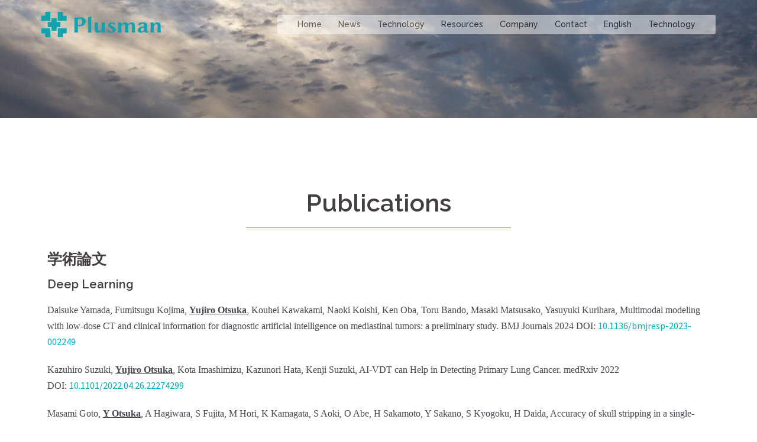

--- FILE ---
content_type: text/html; charset=UTF-8
request_url: https://plusmanllc.co.jp/resources/publications/
body_size: 11660
content:
<!DOCTYPE html>
<html lang="ja">
<head>
<meta charset="UTF-8">
<meta name="viewport" content="width=device-width, initial-scale=1">
<link rel="profile" href="http://gmpg.org/xfn/11">
<link rel="pingback" href="https://plusmanllc.co.jp/xmlrpc.php">

<title>Publications &#8211; Plusman LLC</title>
<link rel='dns-prefetch' href='//www.google.com' />
<link rel='dns-prefetch' href='//www.googletagmanager.com' />
<link rel='dns-prefetch' href='//fonts.googleapis.com' />
<link rel='dns-prefetch' href='//s.w.org' />
<link rel="alternate" type="application/rss+xml" title="Plusman LLC &raquo; フィード" href="https://plusmanllc.co.jp/feed/" />
<link rel="alternate" type="application/rss+xml" title="Plusman LLC &raquo; コメントフィード" href="https://plusmanllc.co.jp/comments/feed/" />
		<script type="text/javascript">
			window._wpemojiSettings = {"baseUrl":"https:\/\/s.w.org\/images\/core\/emoji\/12.0.0-1\/72x72\/","ext":".png","svgUrl":"https:\/\/s.w.org\/images\/core\/emoji\/12.0.0-1\/svg\/","svgExt":".svg","source":{"concatemoji":"https:\/\/plusmanllc.co.jp\/wp-includes\/js\/wp-emoji-release.min.js?ver=5.2.21"}};
			!function(e,a,t){var n,r,o,i=a.createElement("canvas"),p=i.getContext&&i.getContext("2d");function s(e,t){var a=String.fromCharCode;p.clearRect(0,0,i.width,i.height),p.fillText(a.apply(this,e),0,0);e=i.toDataURL();return p.clearRect(0,0,i.width,i.height),p.fillText(a.apply(this,t),0,0),e===i.toDataURL()}function c(e){var t=a.createElement("script");t.src=e,t.defer=t.type="text/javascript",a.getElementsByTagName("head")[0].appendChild(t)}for(o=Array("flag","emoji"),t.supports={everything:!0,everythingExceptFlag:!0},r=0;r<o.length;r++)t.supports[o[r]]=function(e){if(!p||!p.fillText)return!1;switch(p.textBaseline="top",p.font="600 32px Arial",e){case"flag":return s([55356,56826,55356,56819],[55356,56826,8203,55356,56819])?!1:!s([55356,57332,56128,56423,56128,56418,56128,56421,56128,56430,56128,56423,56128,56447],[55356,57332,8203,56128,56423,8203,56128,56418,8203,56128,56421,8203,56128,56430,8203,56128,56423,8203,56128,56447]);case"emoji":return!s([55357,56424,55356,57342,8205,55358,56605,8205,55357,56424,55356,57340],[55357,56424,55356,57342,8203,55358,56605,8203,55357,56424,55356,57340])}return!1}(o[r]),t.supports.everything=t.supports.everything&&t.supports[o[r]],"flag"!==o[r]&&(t.supports.everythingExceptFlag=t.supports.everythingExceptFlag&&t.supports[o[r]]);t.supports.everythingExceptFlag=t.supports.everythingExceptFlag&&!t.supports.flag,t.DOMReady=!1,t.readyCallback=function(){t.DOMReady=!0},t.supports.everything||(n=function(){t.readyCallback()},a.addEventListener?(a.addEventListener("DOMContentLoaded",n,!1),e.addEventListener("load",n,!1)):(e.attachEvent("onload",n),a.attachEvent("onreadystatechange",function(){"complete"===a.readyState&&t.readyCallback()})),(n=t.source||{}).concatemoji?c(n.concatemoji):n.wpemoji&&n.twemoji&&(c(n.twemoji),c(n.wpemoji)))}(window,document,window._wpemojiSettings);
		</script>
		<style type="text/css">
img.wp-smiley,
img.emoji {
	display: inline !important;
	border: none !important;
	box-shadow: none !important;
	height: 1em !important;
	width: 1em !important;
	margin: 0 .07em !important;
	vertical-align: -0.1em !important;
	background: none !important;
	padding: 0 !important;
}
</style>
	<link rel='stylesheet' id='sydney-bootstrap-css'  href='https://plusmanllc.co.jp/wp-content/themes/sydney/css/bootstrap/bootstrap.min.css?ver=1' type='text/css' media='all' />
<link rel='stylesheet' id='wp-block-library-css'  href='https://plusmanllc.co.jp/wp-includes/css/dist/block-library/style.min.css?ver=5.2.21' type='text/css' media='all' />
<link rel='stylesheet' id='contact-form-7-css'  href='https://plusmanllc.co.jp/wp-content/plugins/contact-form-7/includes/css/styles.css?ver=5.1.4' type='text/css' media='all' />
<link rel='stylesheet' id='parent-style-css'  href='https://plusmanllc.co.jp/wp-content/themes/sydney/style.css?ver=5.2.21' type='text/css' media='all' />
<link rel='stylesheet' id='sydney-fonts-css'  href='https://fonts.googleapis.com/css?family=Source+Sans+Pro%3A400%2C400italic%2C600%7CRaleway%3A400%2C500%2C600' type='text/css' media='all' />
<link rel='stylesheet' id='sydney-style-css'  href='https://plusmanllc.co.jp/wp-content/themes/pm-theme/style.css?ver=20180710' type='text/css' media='all' />
<style id='sydney-style-inline-css' type='text/css'>
.site-title { font-size:32px; }
.site-description { font-size:16px; }
#mainnav ul li a { font-size:14px; }
h1 { font-size:52px; }
h2 { font-size:42px; }
h3 { font-size:32px; }
h4 { font-size:25px; }
h5 { font-size:20px; }
h6 { font-size:18px; }
body { font-size:16px; }
.single .hentry .title-post { font-size:36px; }
.header-image { background-size:cover;}
.header-image { height:200px; }
.widget-area .widget_fp_social a,#mainnav ul li a:hover, .sydney_contact_info_widget span, .roll-team .team-content .name,.roll-team .team-item .team-pop .team-social li:hover a,.roll-infomation li.address:before,.roll-infomation li.phone:before,.roll-infomation li.email:before,.roll-testimonials .name,.roll-button.border,.roll-button:hover,.roll-icon-list .icon i,.roll-icon-list .content h3 a:hover,.roll-icon-box.white .content h3 a,.roll-icon-box .icon i,.roll-icon-box .content h3 a:hover,.switcher-container .switcher-icon a:focus,.go-top:hover,.hentry .meta-post a:hover,#mainnav > ul > li > a.active, #mainnav > ul > li > a:hover, button:hover, input[type="button"]:hover, input[type="reset"]:hover, input[type="submit"]:hover, .text-color, .social-menu-widget a, .social-menu-widget a:hover, .archive .team-social li a, a, h1 a, h2 a, h3 a, h4 a, h5 a, h6 a,.classic-alt .meta-post a,.single .hentry .meta-post a { color:#00afcc}
.reply,.woocommerce div.product .woocommerce-tabs ul.tabs li.active,.woocommerce #respond input#submit,.woocommerce a.button,.woocommerce button.button,.woocommerce input.button,.project-filter li a.active, .project-filter li a:hover,.preloader .pre-bounce1, .preloader .pre-bounce2,.roll-team .team-item .team-pop,.roll-progress .progress-animate,.roll-socials li a:hover,.roll-project .project-item .project-pop,.roll-project .project-filter li.active,.roll-project .project-filter li:hover,.roll-button.light:hover,.roll-button.border:hover,.roll-button,.roll-icon-box.white .icon,.owl-theme .owl-controls .owl-page.active span,.owl-theme .owl-controls.clickable .owl-page:hover span,.go-top,.bottom .socials li:hover a,.sidebar .widget:before,.blog-pagination ul li.active,.blog-pagination ul li:hover a,.content-area .hentry:after,.text-slider .maintitle:after,.error-wrap #search-submit:hover,#mainnav .sub-menu li:hover > a,#mainnav ul li ul:after, button, input[type="button"], input[type="reset"], input[type="submit"], .panel-grid-cell .widget-title:after { background-color:#00afcc}
.roll-socials li a:hover,.roll-socials li a,.roll-button.light:hover,.roll-button.border,.roll-button,.roll-icon-list .icon,.roll-icon-box .icon,.owl-theme .owl-controls .owl-page span,.comment .comment-detail,.widget-tags .tag-list a:hover,.blog-pagination ul li,.hentry blockquote,.error-wrap #search-submit:hover,textarea:focus,input[type="text"]:focus,input[type="password"]:focus,input[type="datetime"]:focus,input[type="datetime-local"]:focus,input[type="date"]:focus,input[type="month"]:focus,input[type="time"]:focus,input[type="week"]:focus,input[type="number"]:focus,input[type="email"]:focus,input[type="url"]:focus,input[type="search"]:focus,input[type="tel"]:focus,input[type="color"]:focus, button, input[type="button"], input[type="reset"], input[type="submit"], .archive .team-social li a { border-color:#00afcc}
.site-header.float-header { background-color:rgba(0,0,0,0.9);}
@media only screen and (max-width: 1024px) { .site-header { background-color:#000000;}}
.site-title a, .site-title a:hover { color:#ffffff}
.site-description { color:#ffffff}
#mainnav ul li a, #mainnav ul li::before { color:#000000}
#mainnav .sub-menu li a { color:#ffffff}
#mainnav .sub-menu li a { background:#1c1c1c}
.text-slider .maintitle, .text-slider .subtitle { color:#ffffff}
body { color:#47425d}
#secondary { background-color:#ffffff}
#secondary, #secondary a, #secondary .widget-title { color:#767676}
.footer-widgets { background-color:#252525}
.btn-menu { color:#ffffff}
#mainnav ul li a:hover { color:#00afcc}
.site-footer { background-color:#1c1c1c}
.site-footer,.site-footer a { color:#666666}
.overlay { background-color:#000000}
.page-wrap { padding-top:83px;}
.page-wrap { padding-bottom:100px;}
@media only screen and (max-width: 1025px) {		
			.mobile-slide {
				display: block;
			}
			.slide-item {
				background-image: none !important;
			}
			.header-slider {
			}
			.slide-item {
				height: auto !important;
			}
			.slide-inner {
				min-height: initial;
			} 
		}
@media only screen and (max-width: 780px) { 
    	h1 { font-size: 32px;}
		h2 { font-size: 28px;}
		h3 { font-size: 22px;}
		h4 { font-size: 18px;}
		h5 { font-size: 16px;}
		h6 { font-size: 14px;}
    }

</style>
<link rel='stylesheet' id='sydney-font-awesome-css'  href='https://plusmanllc.co.jp/wp-content/themes/sydney/fonts/font-awesome.min.css?ver=5.2.21' type='text/css' media='all' />
<!--[if lte IE 9]>
<link rel='stylesheet' id='sydney-ie9-css'  href='https://plusmanllc.co.jp/wp-content/themes/sydney/css/ie9.css?ver=5.2.21' type='text/css' media='all' />
<![endif]-->
<link rel='stylesheet' id='elementor-icons-css'  href='https://plusmanllc.co.jp/wp-content/plugins/elementor/assets/lib/eicons/css/elementor-icons.min.css?ver=5.3.0' type='text/css' media='all' />
<link rel='stylesheet' id='elementor-animations-css'  href='https://plusmanllc.co.jp/wp-content/plugins/elementor/assets/lib/animations/animations.min.css?ver=2.6.7' type='text/css' media='all' />
<link rel='stylesheet' id='elementor-frontend-css'  href='https://plusmanllc.co.jp/wp-content/plugins/elementor/assets/css/frontend.min.css?ver=2.6.7' type='text/css' media='all' />
<link rel='stylesheet' id='font-awesome-5-all-css'  href='https://plusmanllc.co.jp/wp-content/plugins/elementor/assets/lib/font-awesome/css/all.min.css?ver=2.6.7' type='text/css' media='all' />
<link rel='stylesheet' id='font-awesome-4-shim-css'  href='https://plusmanllc.co.jp/wp-content/plugins/elementor/assets/lib/font-awesome/css/v4-shims.min.css?ver=2.6.7' type='text/css' media='all' />
<link rel='stylesheet' id='elementor-post-686-css'  href='https://plusmanllc.co.jp/wp-content/uploads/elementor/css/post-686.css?ver=1724656982' type='text/css' media='all' />
<script type='text/javascript' src='https://plusmanllc.co.jp/wp-includes/js/jquery/jquery.js?ver=1.12.4-wp'></script>
<script type='text/javascript' src='https://plusmanllc.co.jp/wp-includes/js/jquery/jquery-migrate.min.js?ver=1.4.1'></script>
<script type='text/javascript' src='https://plusmanllc.co.jp/wp-content/plugins/elementor/assets/lib/font-awesome/js/v4-shims.min.js?ver=2.6.7'></script>

<!-- Google アナリティクス スニペット (Site Kit が追加) -->
<script type='text/javascript' src='https://www.googletagmanager.com/gtag/js?id=GT-NSLHLZZ' async></script>
<script type='text/javascript'>
window.dataLayer = window.dataLayer || [];function gtag(){dataLayer.push(arguments);}
gtag('set', 'linker', {"domains":["plusmanllc.co.jp"]} );
gtag("js", new Date());
gtag("set", "developer_id.dZTNiMT", true);
gtag("config", "GT-NSLHLZZ");
</script>

<!-- (ここまで) Google アナリティクス スニペット (Site Kit が追加) -->
<link rel='https://api.w.org/' href='https://plusmanllc.co.jp/wp-json/' />
<link rel="EditURI" type="application/rsd+xml" title="RSD" href="https://plusmanllc.co.jp/xmlrpc.php?rsd" />
<link rel="wlwmanifest" type="application/wlwmanifest+xml" href="https://plusmanllc.co.jp/wp-includes/wlwmanifest.xml" /> 
<meta name="generator" content="WordPress 5.2.21" />
<link rel="canonical" href="https://plusmanllc.co.jp/resources/publications/" />
<link rel='shortlink' href='https://plusmanllc.co.jp/?p=686' />
<link rel="alternate" type="application/json+oembed" href="https://plusmanllc.co.jp/wp-json/oembed/1.0/embed?url=https%3A%2F%2Fplusmanllc.co.jp%2Fresources%2Fpublications%2F" />
<link rel="alternate" type="text/xml+oembed" href="https://plusmanllc.co.jp/wp-json/oembed/1.0/embed?url=https%3A%2F%2Fplusmanllc.co.jp%2Fresources%2Fpublications%2F&#038;format=xml" />
<meta name="generator" content="Site Kit by Google 1.104.0" />		<style type="text/css">.recentcomments a{display:inline !important;padding:0 !important;margin:0 !important;}</style>
			<style type="text/css">
		.header-image {
			background-image: url(https://plusmanllc.co.jp/wp-content/uploads/2019/06/cropped-画像_0210-1.jpg);
			display: block;
		}
		@media only screen and (max-width: 1024px) {
			.header-inner {
				display: block;
			}
			.header-image {
				background-image: none;
				height: auto !important;
			}		
		}
	</style>
	
<!-- Google タグ マネージャー スニペット (Site Kit が追加) -->
<script>
			( function( w, d, s, l, i ) {
				w[l] = w[l] || [];
				w[l].push( {'gtm.start': new Date().getTime(), event: 'gtm.js'} );
				var f = d.getElementsByTagName( s )[0],
					j = d.createElement( s ), dl = l != 'dataLayer' ? '&l=' + l : '';
				j.async = true;
				j.src = 'https://www.googletagmanager.com/gtm.js?id=' + i + dl;
				f.parentNode.insertBefore( j, f );
			} )( window, document, 'script', 'dataLayer', 'GTM-PG2JV548' );
			
</script>

<!-- (ここまで) Google タグ マネージャー スニペット (Site Kit が追加) -->
<link rel="icon" href="https://plusmanllc.co.jp/wp-content/uploads/2019/06/favicon.ico" sizes="32x32" />
<link rel="icon" href="https://plusmanllc.co.jp/wp-content/uploads/2019/06/favicon.ico" sizes="192x192" />
<link rel="apple-touch-icon-precomposed" href="https://plusmanllc.co.jp/wp-content/uploads/2019/06/favicon.ico" />
<meta name="msapplication-TileImage" content="https://plusmanllc.co.jp/wp-content/uploads/2019/06/favicon.ico" />

<!-- BEGIN ExactMetrics v5.3.10 Universal Analytics - https://exactmetrics.com/ -->
<script>
(function(i,s,o,g,r,a,m){i['GoogleAnalyticsObject']=r;i[r]=i[r]||function(){
	(i[r].q=i[r].q||[]).push(arguments)},i[r].l=1*new Date();a=s.createElement(o),
	m=s.getElementsByTagName(o)[0];a.async=1;a.src=g;m.parentNode.insertBefore(a,m)
})(window,document,'script','https://www.google-analytics.com/analytics.js','ga');
  ga('create', 'UA-154199429-1', 'auto');
  ga('send', 'pageview');
</script>
<!-- END ExactMetrics Universal Analytics -->
		<style type="text/css" id="wp-custom-css">
			.grecaptcha-badge { visibility: hidden; }		</style>
		</head>

<body class="page-template page-template-elementor_header_footer page page-id-686 page-child parent-pageid-1000 elementor-default elementor-template-full-width elementor-page elementor-page-686">

	<div class="preloader">
	    <div class="spinner">
	        <div class="pre-bounce1"></div>
	        <div class="pre-bounce2"></div>
	    </div>
	</div>
	
<div id="page" class="hfeed site">
	<a class="skip-link screen-reader-text" href="#content">コンテンツへスキップ</a>

	
	<header id="masthead" class="site-header" role="banner">
		<div class="header-wrap">
            <div class="container">
                <div class="row">
				<div class="col-md-4 col-sm-8 col-xs-12">
		        					<a href="https://plusmanllc.co.jp/" title="Plusman LLC"><img class="site-logo" src="https://plusmanllc.co.jp/wp-content/uploads/2019/06/アセット-2-e1561282989618.png" alt="Plusman LLC" /></a>
		        				</div>
				<div class="col-md-8 col-sm-4 col-xs-12">
					<div class="btn-menu"></div>
					<nav id="mainnav" class="mainnav" role="navigation">
						<div class="menu-menu_jp-container"><ul id="menu-menu_jp" class="menu"><li id="menu-item-169" class="menu-item menu-item-type-post_type menu-item-object-page menu-item-home menu-item-169"><a href="https://plusmanllc.co.jp/">Home</a></li>
<li id="menu-item-478" class="menu-item menu-item-type-post_type menu-item-object-page menu-item-478"><a href="https://plusmanllc.co.jp/news/">News</a></li>
<li id="menu-item-997" class="menu-item menu-item-type-post_type menu-item-object-page menu-item-has-children menu-item-997"><a href="https://plusmanllc.co.jp/technology/cproducts/">Technology</a>
<ul class="sub-menu">
	<li id="menu-item-829" class="menu-item menu-item-type-post_type menu-item-object-page menu-item-829"><a href="https://plusmanllc.co.jp/technology/pluslungnodule/">胸部CT-AI Plus.Lung.Nodule</a></li>
	<li id="menu-item-971" class="menu-item menu-item-type-post_type menu-item-object-page menu-item-971"><a href="https://plusmanllc.co.jp/technology/plus-cxr/">CXR-AI Plus.CXR</a></li>
	<li id="menu-item-1561" class="menu-item menu-item-type-post_type menu-item-object-page menu-item-1561"><a href="https://plusmanllc.co.jp/technology/with/">WITH</a></li>
	<li id="menu-item-827" class="menu-item menu-item-type-post_type menu-item-object-page menu-item-827"><a href="https://plusmanllc.co.jp/technology/drugdiscovery/">Drug Discovery</a></li>
</ul>
</li>
<li id="menu-item-1008" class="menu-item menu-item-type-post_type menu-item-object-page current-page-ancestor current-menu-ancestor current-menu-parent current-page-parent current_page_parent current_page_ancestor menu-item-has-children menu-item-1008"><a href="https://plusmanllc.co.jp/resources/">Resources</a>
<ul class="sub-menu">
	<li id="menu-item-832" class="menu-item menu-item-type-post_type menu-item-object-page current-menu-item page_item page-item-686 current_page_item menu-item-832"><a href="https://plusmanllc.co.jp/resources/publications/" aria-current="page">Publications</a></li>
	<li id="menu-item-828" class="menu-item menu-item-type-post_type menu-item-object-page menu-item-828"><a href="https://plusmanllc.co.jp/resources/mathematicalmedicine/">Mathematical Medicine</a></li>
	<li id="menu-item-1071" class="menu-item menu-item-type-post_type menu-item-object-page menu-item-1071"><a href="https://plusmanllc.co.jp/resources/pulse/">Pulse – Innovations &#038; Insights in MedTech On/Off –</a></li>
</ul>
</li>
<li id="menu-item-201" class="menu-item menu-item-type-post_type menu-item-object-page menu-item-201"><a href="https://plusmanllc.co.jp/company/">Company</a></li>
<li id="menu-item-343" class="menu-item menu-item-type-post_type menu-item-object-page menu-item-343"><a href="https://plusmanllc.co.jp/contact/">Contact</a></li>
<li id="menu-item-851" class="menu-item menu-item-type-custom menu-item-object-custom menu-item-851"><a href="https://plusmanllc.co.jp/en">English</a></li>
<li id="menu-item-1461" class="menu-item menu-item-type-post_type menu-item-object-page menu-item-1461"><a href="https://plusmanllc.co.jp/technology-2/">Technology</a></li>
</ul></div>					</nav><!-- #site-navigation -->
				</div>
				</div>
			</div>
		</div>
	</header><!-- #masthead -->

	
	<div class="sydney-hero-area">
				<div class="header-image">
						<img class="header-inner" src="https://plusmanllc.co.jp/wp-content/uploads/2019/06/cropped-画像_0210-1.jpg" width="1920" alt="Plusman LLC" title="Plusman LLC">
		</div>
		
			</div>

	
	<div id="content" class="page-wrap">
		<div class="container content-wrapper">
			<div class="row">			<div data-elementor-type="post" data-elementor-id="686" class="elementor elementor-686" data-elementor-settings="[]">
			<div class="elementor-inner">
				<div class="elementor-section-wrap">
							<section class="elementor-element elementor-element-a0d5126 elementor-section-boxed elementor-section-height-default elementor-section-height-default elementor-section elementor-top-section" data-id="a0d5126" data-element_type="section">
						<div class="elementor-container elementor-column-gap-default">
				<div class="elementor-row">
				<div class="elementor-element elementor-element-dd67959 elementor-column elementor-col-100 elementor-top-column" data-id="dd67959" data-element_type="column">
			<div class="elementor-column-wrap  elementor-element-populated">
					<div class="elementor-widget-wrap">
				<div class="elementor-element elementor-element-0f3ce2b elementor-widget elementor-widget-heading" data-id="0f3ce2b" data-element_type="widget" data-widget_type="heading.default">
				<div class="elementor-widget-container">
			<h2 class="elementor-heading-title elementor-size-default">Publications</h2>		</div>
				</div>
				<div class="elementor-element elementor-element-366f6e1 elementor-widget elementor-widget-divider" data-id="366f6e1" data-element_type="widget" data-widget_type="divider.default">
				<div class="elementor-widget-container">
					<div class="elementor-divider">
			<span class="elementor-divider-separator"></span>
		</div>
				</div>
				</div>
						</div>
			</div>
		</div>
						</div>
			</div>
		</section>
				<section class="elementor-element elementor-element-94048b7 elementor-section-boxed elementor-section-height-default elementor-section-height-default elementor-section elementor-top-section" data-id="94048b7" data-element_type="section">
						<div class="elementor-container elementor-column-gap-default">
				<div class="elementor-row">
				<div class="elementor-element elementor-element-b530039 elementor-column elementor-col-100 elementor-top-column" data-id="b530039" data-element_type="column">
			<div class="elementor-column-wrap  elementor-element-populated">
					<div class="elementor-widget-wrap">
				<div class="elementor-element elementor-element-c94099d elementor-widget elementor-widget-heading" data-id="c94099d" data-element_type="widget" data-widget_type="heading.default">
				<div class="elementor-widget-container">
			<h4 class="elementor-heading-title elementor-size-default">学術論文</h4>		</div>
				</div>
						</div>
			</div>
		</div>
						</div>
			</div>
		</section>
				<section class="elementor-element elementor-element-836ac68 elementor-section-boxed elementor-section-height-default elementor-section-height-default elementor-section elementor-top-section" data-id="836ac68" data-element_type="section">
						<div class="elementor-container elementor-column-gap-default">
				<div class="elementor-row">
				<div class="elementor-element elementor-element-0e57f6a elementor-column elementor-col-100 elementor-top-column" data-id="0e57f6a" data-element_type="column">
			<div class="elementor-column-wrap  elementor-element-populated">
					<div class="elementor-widget-wrap">
				<div class="elementor-element elementor-element-ca690a8 elementor-widget elementor-widget-heading" data-id="ca690a8" data-element_type="widget" data-widget_type="heading.default">
				<div class="elementor-widget-container">
			<h5 class="elementor-heading-title elementor-size-default">Deep Learning</h5>		</div>
				</div>
						</div>
			</div>
		</div>
						</div>
			</div>
		</section>
				<section class="elementor-element elementor-element-c0feb4c elementor-section-boxed elementor-section-height-default elementor-section-height-default elementor-section elementor-top-section" data-id="c0feb4c" data-element_type="section">
						<div class="elementor-container elementor-column-gap-default">
				<div class="elementor-row">
				<div class="elementor-element elementor-element-fc56ad4 elementor-column elementor-col-100 elementor-top-column" data-id="fc56ad4" data-element_type="column">
			<div class="elementor-column-wrap  elementor-element-populated">
					<div class="elementor-widget-wrap">
				<div class="elementor-element elementor-element-8ecc5d6 elementor-widget elementor-widget-text-editor" data-id="8ecc5d6" data-element_type="widget" data-widget_type="text-editor.default">
				<div class="elementor-widget-container">
					<div class="elementor-text-editor elementor-clearfix"><p><span style="color: #45484d; font-family: HGPｺﾞｼｯｸM;">Daisuke Yamada, Fumitsugu Kojima, <span style="text-decoration: underline;"><strong>Yujiro Otsuka</strong></span>, Kouhei Kawakami, Naoki Koishi, Ken Oba, Toru Bando, Masaki Matsusako, Yasuyuki Kurihara, Multimodal modeling with low-dose CT and clinical information for diagnostic artificial intelligence on mediastinal tumors: a preliminary study. BMJ Journals 2024 DOI: </span><a href="https://doi.org/10.1136/bmjresp-2023-002249">10.1136/bmjresp-2023-002249</a></p><p><span style="color: #45484d; font-family: HGPｺﾞｼｯｸM;">Kazuhiro Suzuki, <span style="text-decoration: underline;"><strong>Yujiro Otsuka</strong></span>, Kota Imashimizu, Kazunori Hata, Kenji Suzuki, AI-VDT can Help in Detecting Primary Lung Cancer. </span><span style="color: #45484d; font-family: HGPｺﾞｼｯｸM;">medRxiv 2022 DOI: </span><a href="https://doi.org/10.1101/2022.04.26.22274299">10.1101/2022.04.26.22274299</a></p><p><span style="color: #45484d; font-family: HGPｺﾞｼｯｸM;">Masami Goto, <b><u>Y Otsuka</u></b>, A Hagiwara, S Fujita, M Hori, K Kamagata, S Aoki, O Abe, H Sakamoto, Y Sakano, S Kyogoku, H Daida, </span><span style="color: #45484d; font-family: HGPｺﾞｼｯｸM;">Accuracy of skull stripping in a single-contrast convolutional neural-network model on eight contrast magnetic resonance images. </span><span style="color: #45484d; font-family: HGPｺﾞｼｯｸM;">Journal of Medical Imaging and Radiation Sciences 2022 <a href="https://www.sciencedirect.com/science/article/abs/pii/S1939865422004192">LINK</a></span></p><p><span style="color: #45484d; font-family: HGPｺﾞｼｯｸM;"><span style="font-weight: bold; text-decoration-line: underline;">Munemura Suzuki, Aruta Niimura, Yusuke Nakamura, Yujiro Otsuka</span>, </span><span style="color: #45484d; font-family: HGPｺﾞｼｯｸM;">A preliminary study of commercially available general-purpose chest radiography artificial intelligence-based software for detecting airspace opacity lesions in COVID-19 patients. medRxiv 2021 DOI: </span><a style="background-color: #ffffff;" href="https://www.medrxiv.org/content/10.1101/2021.12.22.21268176v1">10.1101/2021.12.22.21268176</a></p><p><span style="color: #45484d; font-family: HGPｺﾞｼｯｸM;">Akifumi Hagiwara, <span style="font-weight: bold;"><u>Yujiro Otsuka</u></span>, Christina Andica, Shimpei Kato, Kazumasa Yokoyama, </span><span style="color: #45484d; font-family: HGPｺﾞｼｯｸM;">Masaaki Hori, Shohei Fujita, Koji Kamagata, Nobutaka Hattori, Shigeki Aoki, </span><span style="color: #45484d; font-family: HGPｺﾞｼｯｸM;">Differentiation between multiple sclerosis and neuromyelitis optica spectrum disorders </span><span style="color: #45484d; font-family: HGPｺﾞｼｯｸM;">by multiparametric quantitative MRI using convolutional neural network. Journal of Clinical Neuroscience 2021 DOI: </span><a href="https://doi.org/10.1016/j.jocn.2021.02.018">10.1016/j.jocn.2021.02.018</a></p><p><span style="color: #45484d; font-family: HGPｺﾞｼｯｸM;">Kazuhiro Suzuki, </span><span style="font-weight: bold; color: #45484d; font-family: HGPｺﾞｼｯｸM; font-size: 12pt;"><u>Yujiro Otsuka</u></span><span style="color: #45484d; font-family: HGPｺﾞｼｯｸM;"><span style="font-size: 12pt;">, Yukihiro Nomura, </span>YukihiroNomura, Kanako K.Kumamaru, Ryohei Kuwatsuru, ShigekiAoki, <span style="font-size: 12pt;">Development and validation of a modified three-dimensional U-net deep-learning model for automated detection of lung nodules on chest CT images from the Lung Image Database Consortium and Japanese datasets. Academic Radiology 2020 DOI: </span></span><a style="background-color: #ffffff;" href="https://doi.org/10.1016/j.acra.2020.07.030" target="_blank" rel="noopener">10.1016/j.acra.2020.07.030</a></p><p><span style="color: #45484d; font-family: HGPｺﾞｼｯｸM;">Kumamaru KK, Fujimoto S, <span style="font-weight: bold;"><u>Otsuka Y</u></span></span><span style="font-size: 12pt; font-family: HGPｺﾞｼｯｸM; color: #45484d;">, </span><span style="color: #45484d; font-family: HGPｺﾞｼｯｸM;">Kawasaki T, Kawaguchi Y, Kato E, Takamura K, Aoshima C, Kamo Y, Kogure Y, Inage H, Daida H, Aoki S,</span><span style="font-size: 12pt; font-family: HGPｺﾞｼｯｸM; color: #45484d;"> </span><span style="color: #45484d; font-family: HGPｺﾞｼｯｸM;">Diagnostic accuracy of 3D deep-learning-based fully automated estimation of patient-level minimum fractional flow reserve from coronary computed tomography angiography.</span><span style="font-size: 12pt; color: #45484d; font-family: HGPｺﾞｼｯｸM;"> </span><span style="color: #45484d; font-family: HGPｺﾞｼｯｸM;">Eur Heart J Cardiovasc Imaging 2020;21(4):437-445  </span><span style="color: #45484d; font-family: HGPｺﾞｼｯｸM;">DOI: </span><a style="background-color: #ffffff;" href="https://doi.org/10.1093/ehjci/jez160" target="_blank" rel="noopener">10.1093/ehjci/jez160</a></p><p><span style="font-size: 12pt; font-family: HGPｺﾞｼｯｸM; color: #45484d;">Shohei Fujita, </span><span style="text-indent: 0in; font-size: 12pt; font-family: HGPｺﾞｼｯｸM; color: #45484d;">Akifumi </span><span style="color: #45484d; font-family: HGPｺﾞｼｯｸM;">Hagiwara</span><span style="font-size: 12pt; text-indent: 0in; font-family: HGPｺﾞｼｯｸM; color: #45484d;">, </span><u><span style="font-size: 12pt; text-indent: 0in; color: #45484d; font-family: HGPｺﾞｼｯｸM;"><span style="font-weight: bold;">Yujiro </span></span><span style="color: #45484d; font-family: HGPｺﾞｼｯｸM; font-weight: bold;">Otsuka</span></u><span style="text-indent: 0in;"><span style="color: #45484d; font-family: HGPｺﾞｼｯｸM;"><span style="font-size: 12pt;">, </span>Hori Masaaki, Takei Naoyuki, Hwang Ken-Pin, Irie Ryusuke, Andica Christina, Kamagata Koji, Akashi Toshiaki, Kunishima Kumamaru Kanako, Suzuki Michimasa, Wada Akihiko, Abe Osamu, Aoki Shigeki,<span style="font-size: 12pt;"> </span></span></span><span style="font-size: 12pt; color: #45484d; font-family: HGPｺﾞｼｯｸM;">Deep Learning Approach for Generating MRA Images from 3D Quantitative Synthetic MRI without Additional Scans.</span><span style="font-size: 12pt; color: #45484d; font-family: HGPｺﾞｼｯｸM; text-indent: 0in;"> </span><span style="font-size: 12pt; color: #45484d; font-family: HGPｺﾞｼｯｸM; text-indent: 0in;">Investigative Radiology 2020;</span><span style="color: #45484d; font-family: HGPｺﾞｼｯｸM;">55(4):249-256  DOI</span><span style="color: #45484d; font-family: HGPｺﾞｼｯｸM;">: </span><a style="background-color: #ffffff;" href="https://doi.org/10.1097/RLI.0000000000000628" target="_blank" rel="noopener">10.1097/RLI.0000000000000628</a></p><p><span style="text-indent: 0in; font-size: 12pt; font-family: HGPｺﾞｼｯｸM; color: #45484d;">Ryusuke</span><span style="text-indent: 0in;"> </span><span style="text-indent: 0in; font-size: 12pt; font-family: HGPｺﾞｼｯｸM; color: #45484d;">Irie</span><span style="text-indent: 0in; font-size: 12pt; font-family: HGPｺﾞｼｯｸM; color: #45484d;">, </span><u><span style="text-indent: 0in; font-size: 12pt; font-family: HGPｺﾞｼｯｸM; color: #45484d;"><span style="font-weight: bold;">Yujiro </span></span><span style="color: #45484d; font-family: HGPｺﾞｼｯｸM; font-weight: bold;">Otsuka</span></u><span style="font-size: 12pt; text-indent: 0in; font-family: HGPｺﾞｼｯｸM; color: #45484d;">,</span><span style="font-size: 12pt; text-indent: 0in; font-family: HGPｺﾞｼｯｸM; color: #45484d; vertical-align: baseline;"> Akifumi Hagiwara, Koji Kamagata, Kouhei Kamiya, Michimasa Suzuki, Akihiko Wada, Tomoko Maekawa, Shohei Fujita, Shimpei Kato, Madoka Nakajima, Masakazu Miyajima, Yumiko Motoi, Osamu Abe, Shigeki Aoki, </span><span style="font-size: 12pt; text-indent: 0in; color: #45484d; font-family: HGPｺﾞｼｯｸM;">A novel deep learning approach with 3D convolutional ladder network for differential diagnosis of idiopathic normal pressure hydrocephalus and Alzheimer’s disease.</span><span style="font-size: 12pt; text-indent: 0in; color: #45484d; font-family: HGPｺﾞｼｯｸM;"> </span><span style="font-size: 12pt; text-indent: 0in; color: #45484d; font-family: HGPｺﾞｼｯｸM;">Magnetic Resonance in Medical Sciences 2020;</span><span style="color: #45484d; font-family: HGPｺﾞｼｯｸM;">Epub 2020 Jan 22.  </span><span style="color: #45484d; font-family: HGPｺﾞｼｯｸM;">DOI: </span><a style="background-color: #ffffff;" href="https://doi.org/10.2463/mrms.mp.2019-0106" target="_blank" rel="noopener">10.2463/mrms.mp.2019-0106</a></p><p><span style="color: #45484d; font-family: HGPｺﾞｼｯｸM;">Alice Le Berre, Koji Kamagata <span style="font-weight: bold;"><u>Yujiro Otsuka</u></span> </span><span style="color: #45484d; font-family: HGPｺﾞｼｯｸM;">Christina Andica, Taku Hatano, Laetitia Saccenti, Takashi Ogawa, Haruka Takeshige-Amano, Akihiko Wada, Michimasa Suzuki, Akifumi Hagiwara, Ryusuke Irie, Masaaki Hori, Genko Oyama, Yashushi Shimo, Atsushi Umemura, Nobutaka Hattori, Shigeki Aoki</span><span style="color: #45484d; font-family: HGPｺﾞｼｯｸM;">,</span><span style="color: #45484d; font-family: HGPｺﾞｼｯｸM;"> </span><span style="color: #45484d; font-family: HGPｺﾞｼｯｸM;">Convolutional neural network-based segmentation can help in assessing the substantia nigra in neuromelanin MRI.</span><span style="color: #45484d; font-family: HGPｺﾞｼｯｸM;"> </span><span style="color: #45484d; font-family: HGPｺﾞｼｯｸM;">Neuroradiology 2019;</span><span style="color: #45484d; font-family: HGPｺﾞｼｯｸM;">61(12):1387-1395. Epub 2019 Aug 10.  DOI: </span><a style="background-color: #ffffff;" href="https://doi.org/10.1007/s00234-019-02279-w" target="_blank" rel="noopener">10.1007/s00234-019-02279-w</a></p><p><span style="color: #45484d; font-family: HGPｺﾞｼｯｸM;">A. Hagiwara, <span style="font-weight: bold;"><u>Y. Otsuka</u></span>, M. Hori, Y. Tachibana, K. Yokoyama, S. Fujita, C. Andica, K. Kamagata, R. Irie, S. Koshino, T. Maekawa, L. Chougar, A. Wada, M.Y. Takemura, N. Hattori and S. Aoki,</span><span style="font-size: 12pt; font-family: HGPｺﾞｼｯｸM; color: #45484d;"> </span><span style="font-size: 12pt; color: #45484d; font-family: HGPｺﾞｼｯｸM;">Improving the Quality of Synthetic FLAIR Images with Deep Learning Using a Conditional Generative Adversarial Network for Pixel-by-Pixel Image Translation. </span><span style="font-size: 12pt; color: #45484d; font-family: HGPｺﾞｼｯｸM; text-indent: 0in;">American Journal of Neuroradiology </span><span style="font-size: 12pt; color: #45484d; font-family: HGPｺﾞｼｯｸM; text-indent: 0in;">2018  </span><span style="color: #45484d; font-family: HGPｺﾞｼｯｸM;">DOI: </span><a style="background-color: #ffffff;" href="https://doi.org/10.3174/ajnr.A5927" target="_blank" rel="noopener">10.3174/ajnr.A5927</a></p></div>
				</div>
				</div>
						</div>
			</div>
		</div>
						</div>
			</div>
		</section>
				<section class="elementor-element elementor-element-8de5140 elementor-section-boxed elementor-section-height-default elementor-section-height-default elementor-section elementor-top-section" data-id="8de5140" data-element_type="section">
						<div class="elementor-container elementor-column-gap-default">
				<div class="elementor-row">
				<div class="elementor-element elementor-element-b18d5ad elementor-column elementor-col-100 elementor-top-column" data-id="b18d5ad" data-element_type="column">
			<div class="elementor-column-wrap  elementor-element-populated">
					<div class="elementor-widget-wrap">
						</div>
			</div>
		</div>
						</div>
			</div>
		</section>
				<section class="elementor-element elementor-element-066329c elementor-section-boxed elementor-section-height-default elementor-section-height-default elementor-section elementor-top-section" data-id="066329c" data-element_type="section">
						<div class="elementor-container elementor-column-gap-default">
				<div class="elementor-row">
				<div class="elementor-element elementor-element-28c012c elementor-column elementor-col-100 elementor-top-column" data-id="28c012c" data-element_type="column">
			<div class="elementor-column-wrap  elementor-element-populated">
					<div class="elementor-widget-wrap">
				<div class="elementor-element elementor-element-8ac4254 elementor-widget elementor-widget-heading" data-id="8ac4254" data-element_type="widget" data-widget_type="heading.default">
				<div class="elementor-widget-container">
			<h5 class="elementor-heading-title elementor-size-default">Real World Data Analysis</h5>		</div>
				</div>
						</div>
			</div>
		</div>
						</div>
			</div>
		</section>
				<section class="elementor-element elementor-element-e43fc04 elementor-section-boxed elementor-section-height-default elementor-section-height-default elementor-section elementor-top-section" data-id="e43fc04" data-element_type="section">
						<div class="elementor-container elementor-column-gap-default">
				<div class="elementor-row">
				<div class="elementor-element elementor-element-4da6fb8 elementor-column elementor-col-100 elementor-top-column" data-id="4da6fb8" data-element_type="column">
			<div class="elementor-column-wrap  elementor-element-populated">
					<div class="elementor-widget-wrap">
				<div class="elementor-element elementor-element-3b4a972 elementor-widget elementor-widget-text-editor" data-id="3b4a972" data-element_type="widget" data-widget_type="text-editor.default">
				<div class="elementor-widget-container">
					<div class="elementor-text-editor elementor-clearfix"><span style="color: #45484d; font-family: HGPｺﾞｼｯｸM;">Izumi Kawachi, Shuichi Okamoto, Mariko Sakamoto, Hiroyuki Ohta, <b><u>Yusuke Nakamura</u></b>, Kosuke Iwasaki, Manami Yoshida, Shinzo Hiroi, Mieko Ogino</span><span style="color: #45484d; font-family: HGPｺﾞｼｯｸM;">, </span><span style="color: #45484d; font-family: HGPｺﾞｼｯｸM;">Recent transition of medical cost and relapse rate of multiple sclerosis in Japan based on analysis of a health insurance claims database. </span><span style="color: #45484d; font-family: HGPｺﾞｼｯｸM;">BMC Neurology (2019) 19:324  </span><span style="color: #45484d; font-family: HGPｺﾞｼｯｸM;">DOI: </span><a style="background-color: #ffffff;" href="https://doi.org/10.1186/s12883-019-1534-9" target="_blank" rel="noopener">10.1186/s12883-019-1534-9</a>
<div><span style="color: #45484d; font-family: HGPｺﾞｼｯｸM;">Mitsuru Ohishi, Takuo Yoshida, Akinori Oh, Shinzo Hiroi, Tomomi Takeshima, <span style="font-weight: bold;"><u>Yujiro Otsuka</u></span>, </span><span style="color: #45484d; font-family: HGPｺﾞｼｯｸM;">Kosuke Iwasaki, Yukio Shimasaki,</span><span style="color: #45484d; font-family: HGPｺﾞｼｯｸM;"> Analysis of antihypertensive treatment using real-world Japanese data-the retrospective study of antihypertensives for lowering blood pressure (REAL) study. </span><span style="color: #45484d; font-family: HGPｺﾞｼｯｸM;">Hypertens Res 2019 Jul 6;42(7):1057-1067. Epub 2019 Mar 6.  </span>
<span style="color: #45484d; font-family: HGPｺﾞｼｯｸM;">DOI: </span><a style="background-color: #ffffff;" href="https://doi.org/10.1038/s41440-019-0238-2" target="_blank" rel="noopener">10.1038/s41440-019-0238-2</a></div>
<p style="margin-top: 0pt; margin-bottom: 0pt; margin-left: 0in; direction: ltr; unicode-bidi: embed; word-break: normal;"><span style="color: #45484d; font-family: HGPｺﾞｼｯｸM;"> </span></p>
<p style="margin-top: 0pt; margin-bottom: 0pt; margin-left: 0in; direction: ltr; unicode-bidi: embed; word-break: normal;"><span style="color: #45484d; font-family: HGPｺﾞｼｯｸM;">Mieko Ogino, Shuichi Okamoto, Hiroyuki Ohta, Mariko Sakamoto, <b><u>Yusuke Nakamura</u></b>, Kosuke Iwasaki, Manami Yoshida, Shinzo Hiroi, Izumi Kawachi</span><span style="color: #45484d; font-family: HGPｺﾞｼｯｸM;">, Prevalence, treatments and medical cost of multiple sclerosis in Japan based on analysis of a health insurance claims database. Clinical and Experimental Neuroimmunology (2017)  </span><span style="color: #45484d; font-family: HGPｺﾞｼｯｸM;">DOI: </span><a style="background-color: #ffffff;" href="https://doi.org/10.1111/cen3.12411" target="_blank" rel="noopener">10.1111/cen3.12411.</a></p>
<p style="margin-top: 0pt; margin-bottom: 0pt; margin-left: 0in; direction: ltr; unicode-bidi: embed; word-break: normal;"><span style="color: #45484d; font-family: HGPｺﾞｼｯｸM;"> </span></p>
<p style="margin-top: 0pt; margin-bottom: 0pt; margin-left: 0in; direction: ltr; unicode-bidi: embed; word-break: normal;"><span style="color: #45484d; font-family: HGPｺﾞｼｯｸM;">Shinzo Hiroi Yukio Shimasaki Takashi Kikuchi <span style="font-weight: bold;"><u>Yujiro Otsuka</u></span>, </span><span style="color: #45484d; font-family: HGPｺﾞｼｯｸM;">Kosuke Iwasaki, Mitsuru Ohishi</span><span style="color: #45484d; font-family: HGPｺﾞｼｯｸM;">, </span><span style="color: #45484d; font-family: HGPｺﾞｼｯｸM;">Analysis of second- and third-line antihypertensive treatments after initial therapy with an angiotensin II receptor blocker using real-world Japanese data. </span><span style="color: #45484d; font-family: HGPｺﾞｼｯｸM;">Hypertens Res 2016 Dec 28;39(12):907-912. Epub 2016 Jul 28.  </span><span style="color: #45484d; font-family: HGPｺﾞｼｯｸM;">DOI: </span><a style="background-color: #ffffff;" href="https://doi.org/10.1038/hr.2016.96" target="_blank" rel="noopener">10.1038/hr.2016.96</a></p>
<p style="margin-top: 0pt; margin-bottom: 0pt; margin-left: 0in; direction: ltr; unicode-bidi: embed; word-break: normal;"><span style="color: #45484d; font-family: HGPｺﾞｼｯｸM; font-size: 12pt;"> </span></p>
<p style="margin-top: 0pt; margin-bottom: 0pt; margin-left: 0in; direction: ltr; unicode-bidi: embed; word-break: normal;"><span style="color: #45484d; font-family: HGPｺﾞｼｯｸM;">Mieko Ogino, Izumi Kawachi, Kazuyoshi Otake, Hiroyuki Ohta, <b><u>Yujiro Otsuka</u></b>, Kosuke Iwasaki, Shinzo Hiroi,</span><span style="color: #45484d; font-family: HGPｺﾞｼｯｸM;"> Current treatment status and medical cost for multiple sclerosis based on analysis of a Japanese claims database. </span><span style="color: #45484d; font-family: HGPｺﾞｼｯｸM;">Clin Exp Neuroimmunol 2016 May 23;7(2):158-167. Epub 2016 Mar 23.  </span><span style="color: #45484d; font-family: HGPｺﾞｼｯｸM;">DOI: </span><a style="background-color: #ffffff;" href="https://doi.org/10.1111/cen3.12299" target="_blank" rel="noopener">10.1111/cen3.12299</a></p></div>
				</div>
				</div>
						</div>
			</div>
		</div>
						</div>
			</div>
		</section>
						</div>
			</div>
		</div>
					</div>
		</div>
	</div><!-- #content -->

	
	
    <a class="go-top"><i class="fa fa-angle-up"></i></a>
		
	<footer id="colophon" class="site-footer" role="contentinfo">
		<div class="site-info container">
			<span style="color: #00afcc;">&copy; 2026&nbsp;Plusman LLC</span>
		</div>
	</footer><!-- #colophon -->

	
</div><!-- #page -->

		<!-- Google タグ マネージャー (noscript) スニペット (Site Kit が追加) -->
		<noscript>
			<iframe src="https://www.googletagmanager.com/ns.html?id=GTM-PG2JV548" height="0" width="0" style="display:none;visibility:hidden"></iframe>
		</noscript>
		<!-- (ここまで) Google タグ マネージャー (noscript) スニペット (Site Kit が追加) -->
		<script type='text/javascript' src='https://plusmanllc.co.jp/wp-content/plugins/sydney-toolbox/js/main.js?ver=20180228'></script>
<script type='text/javascript'>
/* <![CDATA[ */
var wpcf7 = {"apiSettings":{"root":"https:\/\/plusmanllc.co.jp\/wp-json\/contact-form-7\/v1","namespace":"contact-form-7\/v1"}};
/* ]]> */
</script>
<script type='text/javascript' src='https://plusmanllc.co.jp/wp-content/plugins/contact-form-7/includes/js/scripts.js?ver=5.1.4'></script>
<script type='text/javascript'>
/* <![CDATA[ */
var wpcf7_redirect_forms = {"654":{"page_id":"658","external_url":"","use_external_url":"","open_in_new_tab":"","http_build_query":"","http_build_query_selectively":"","http_build_query_selectively_fields":"","delay_redirect":"0","after_sent_script":"","thankyou_page_url":"https:\/\/plusmanllc.co.jp\/tnx\/"},"375":{"page_id":"","external_url":"","use_external_url":"","open_in_new_tab":"","http_build_query":"","http_build_query_selectively":"","http_build_query_selectively_fields":"","delay_redirect":"","after_sent_script":"","thankyou_page_url":""},"226":{"page_id":"0","external_url":"","use_external_url":"","open_in_new_tab":"","http_build_query":"","http_build_query_selectively":"","http_build_query_selectively_fields":"","delay_redirect":"0","after_sent_script":"","thankyou_page_url":""}};
/* ]]> */
</script>
<script type='text/javascript' src='https://plusmanllc.co.jp/wp-content/plugins/wpcf7-redirect/js/wpcf7-redirect-script.js'></script>
<script type='text/javascript'>
var renderInvisibleReCaptcha = function() {

    for (var i = 0; i < document.forms.length; ++i) {
        var form = document.forms[i];
        var holder = form.querySelector('.inv-recaptcha-holder');

        if (null === holder) continue;
		holder.innerHTML = '';

         (function(frm){
			var cf7SubmitElm = frm.querySelector('.wpcf7-submit');
            var holderId = grecaptcha.render(holder,{
                'sitekey': '', 'size': 'invisible', 'badge' : 'bottomright',
                'callback' : function (recaptchaToken) {
					if((null !== cf7SubmitElm) && (typeof jQuery != 'undefined')){jQuery(frm).submit();grecaptcha.reset(holderId);return;}
					 HTMLFormElement.prototype.submit.call(frm);
                },
                'expired-callback' : function(){grecaptcha.reset(holderId);}
            });

			if(null !== cf7SubmitElm && (typeof jQuery != 'undefined') ){
				jQuery(cf7SubmitElm).off('click').on('click', function(clickEvt){
					clickEvt.preventDefault();
					grecaptcha.execute(holderId);
				});
			}
			else
			{
				frm.onsubmit = function (evt){evt.preventDefault();grecaptcha.execute(holderId);};
			}


        })(form);
    }
};
</script>
<script type='text/javascript' async defer src='https://www.google.com/recaptcha/api.js?onload=renderInvisibleReCaptcha&#038;render=explicit'></script>
<script type='text/javascript' src='https://www.google.com/recaptcha/api.js?render=6LeX4fkUAAAAANQbgNq0PfgZNW5p6767hzwAjg3-&#038;ver=3.0'></script>
<script type='text/javascript' src='https://plusmanllc.co.jp/wp-content/themes/sydney/js/scripts.js?ver=5.2.21'></script>
<script type='text/javascript' src='https://plusmanllc.co.jp/wp-content/themes/sydney/js/main.min.js?ver=20180716'></script>
<script type='text/javascript' src='https://plusmanllc.co.jp/wp-content/themes/sydney/js/skip-link-focus-fix.js?ver=20130115'></script>
<script type='text/javascript' src='https://plusmanllc.co.jp/wp-includes/js/wp-embed.min.js?ver=5.2.21'></script>
<script type='text/javascript' src='https://plusmanllc.co.jp/wp-content/plugins/elementor/assets/js/frontend-modules.min.js?ver=2.6.7'></script>
<script type='text/javascript' src='https://plusmanllc.co.jp/wp-includes/js/jquery/ui/position.min.js?ver=1.11.4'></script>
<script type='text/javascript' src='https://plusmanllc.co.jp/wp-content/plugins/elementor/assets/lib/dialog/dialog.min.js?ver=4.7.3'></script>
<script type='text/javascript' src='https://plusmanllc.co.jp/wp-content/plugins/elementor/assets/lib/waypoints/waypoints.min.js?ver=4.0.2'></script>
<script type='text/javascript' src='https://plusmanllc.co.jp/wp-content/plugins/elementor/assets/lib/swiper/swiper.min.js?ver=4.4.6'></script>
<script type='text/javascript'>
var elementorFrontendConfig = {"environmentMode":{"edit":false,"wpPreview":false},"is_rtl":false,"breakpoints":{"xs":0,"sm":480,"md":768,"lg":1025,"xl":1440,"xxl":1600},"version":"2.6.7","urls":{"assets":"https:\/\/plusmanllc.co.jp\/wp-content\/plugins\/elementor\/assets\/"},"settings":{"page":[],"general":{"elementor_global_image_lightbox":"yes","elementor_enable_lightbox_in_editor":"yes"}},
"post":{"id":686,"title":"Publications","excerpt":""}};
</script>
<script type='text/javascript' src='https://plusmanllc.co.jp/wp-content/plugins/elementor/assets/js/frontend.min.js?ver=2.6.7'></script>
<script type="text/javascript">
( function( grecaptcha, sitekey, actions ) {

	var wpcf7recaptcha = {

		execute: function( action ) {
			grecaptcha.execute(
				sitekey,
				{ action: action }
			).then( function( token ) {
				var forms = document.getElementsByTagName( 'form' );

				for ( var i = 0; i < forms.length; i++ ) {
					var fields = forms[ i ].getElementsByTagName( 'input' );

					for ( var j = 0; j < fields.length; j++ ) {
						var field = fields[ j ];

						if ( 'g-recaptcha-response' === field.getAttribute( 'name' ) ) {
							field.setAttribute( 'value', token );
							break;
						}
					}
				}
			} );
		},

		executeOnHomepage: function() {
			wpcf7recaptcha.execute( actions[ 'homepage' ] );
		},

		executeOnContactform: function() {
			wpcf7recaptcha.execute( actions[ 'contactform' ] );
		},

	};

	grecaptcha.ready(
		wpcf7recaptcha.executeOnHomepage
	);

	document.addEventListener( 'change',
		wpcf7recaptcha.executeOnContactform, false
	);

	document.addEventListener( 'wpcf7submit',
		wpcf7recaptcha.executeOnHomepage, false
	);

} )(
	grecaptcha,
	'6LeX4fkUAAAAANQbgNq0PfgZNW5p6767hzwAjg3-',
	{"homepage":"homepage","contactform":"contactform"}
);
</script>

<!-- Global site tag (gtag.js) - Google Analytics -->
<script async src="https://www.googletagmanager.com/gtag/js?id=UA-154114410-1"></script>
<script>
  window.dataLayer = window.dataLayer || [];
  function gtag(){dataLayer.push(arguments);}
  gtag('js', new Date());

  gtag('config', 'UA-154114410-1');
</script>


</body>
</html>


--- FILE ---
content_type: text/html; charset=utf-8
request_url: https://www.google.com/recaptcha/api2/anchor?ar=1&k=6LeX4fkUAAAAANQbgNq0PfgZNW5p6767hzwAjg3-&co=aHR0cHM6Ly9wbHVzbWFubGxjLmNvLmpwOjQ0Mw..&hl=en&v=PoyoqOPhxBO7pBk68S4YbpHZ&size=invisible&anchor-ms=20000&execute-ms=30000&cb=ohgb5ew4d432
body_size: 48737
content:
<!DOCTYPE HTML><html dir="ltr" lang="en"><head><meta http-equiv="Content-Type" content="text/html; charset=UTF-8">
<meta http-equiv="X-UA-Compatible" content="IE=edge">
<title>reCAPTCHA</title>
<style type="text/css">
/* cyrillic-ext */
@font-face {
  font-family: 'Roboto';
  font-style: normal;
  font-weight: 400;
  font-stretch: 100%;
  src: url(//fonts.gstatic.com/s/roboto/v48/KFO7CnqEu92Fr1ME7kSn66aGLdTylUAMa3GUBHMdazTgWw.woff2) format('woff2');
  unicode-range: U+0460-052F, U+1C80-1C8A, U+20B4, U+2DE0-2DFF, U+A640-A69F, U+FE2E-FE2F;
}
/* cyrillic */
@font-face {
  font-family: 'Roboto';
  font-style: normal;
  font-weight: 400;
  font-stretch: 100%;
  src: url(//fonts.gstatic.com/s/roboto/v48/KFO7CnqEu92Fr1ME7kSn66aGLdTylUAMa3iUBHMdazTgWw.woff2) format('woff2');
  unicode-range: U+0301, U+0400-045F, U+0490-0491, U+04B0-04B1, U+2116;
}
/* greek-ext */
@font-face {
  font-family: 'Roboto';
  font-style: normal;
  font-weight: 400;
  font-stretch: 100%;
  src: url(//fonts.gstatic.com/s/roboto/v48/KFO7CnqEu92Fr1ME7kSn66aGLdTylUAMa3CUBHMdazTgWw.woff2) format('woff2');
  unicode-range: U+1F00-1FFF;
}
/* greek */
@font-face {
  font-family: 'Roboto';
  font-style: normal;
  font-weight: 400;
  font-stretch: 100%;
  src: url(//fonts.gstatic.com/s/roboto/v48/KFO7CnqEu92Fr1ME7kSn66aGLdTylUAMa3-UBHMdazTgWw.woff2) format('woff2');
  unicode-range: U+0370-0377, U+037A-037F, U+0384-038A, U+038C, U+038E-03A1, U+03A3-03FF;
}
/* math */
@font-face {
  font-family: 'Roboto';
  font-style: normal;
  font-weight: 400;
  font-stretch: 100%;
  src: url(//fonts.gstatic.com/s/roboto/v48/KFO7CnqEu92Fr1ME7kSn66aGLdTylUAMawCUBHMdazTgWw.woff2) format('woff2');
  unicode-range: U+0302-0303, U+0305, U+0307-0308, U+0310, U+0312, U+0315, U+031A, U+0326-0327, U+032C, U+032F-0330, U+0332-0333, U+0338, U+033A, U+0346, U+034D, U+0391-03A1, U+03A3-03A9, U+03B1-03C9, U+03D1, U+03D5-03D6, U+03F0-03F1, U+03F4-03F5, U+2016-2017, U+2034-2038, U+203C, U+2040, U+2043, U+2047, U+2050, U+2057, U+205F, U+2070-2071, U+2074-208E, U+2090-209C, U+20D0-20DC, U+20E1, U+20E5-20EF, U+2100-2112, U+2114-2115, U+2117-2121, U+2123-214F, U+2190, U+2192, U+2194-21AE, U+21B0-21E5, U+21F1-21F2, U+21F4-2211, U+2213-2214, U+2216-22FF, U+2308-230B, U+2310, U+2319, U+231C-2321, U+2336-237A, U+237C, U+2395, U+239B-23B7, U+23D0, U+23DC-23E1, U+2474-2475, U+25AF, U+25B3, U+25B7, U+25BD, U+25C1, U+25CA, U+25CC, U+25FB, U+266D-266F, U+27C0-27FF, U+2900-2AFF, U+2B0E-2B11, U+2B30-2B4C, U+2BFE, U+3030, U+FF5B, U+FF5D, U+1D400-1D7FF, U+1EE00-1EEFF;
}
/* symbols */
@font-face {
  font-family: 'Roboto';
  font-style: normal;
  font-weight: 400;
  font-stretch: 100%;
  src: url(//fonts.gstatic.com/s/roboto/v48/KFO7CnqEu92Fr1ME7kSn66aGLdTylUAMaxKUBHMdazTgWw.woff2) format('woff2');
  unicode-range: U+0001-000C, U+000E-001F, U+007F-009F, U+20DD-20E0, U+20E2-20E4, U+2150-218F, U+2190, U+2192, U+2194-2199, U+21AF, U+21E6-21F0, U+21F3, U+2218-2219, U+2299, U+22C4-22C6, U+2300-243F, U+2440-244A, U+2460-24FF, U+25A0-27BF, U+2800-28FF, U+2921-2922, U+2981, U+29BF, U+29EB, U+2B00-2BFF, U+4DC0-4DFF, U+FFF9-FFFB, U+10140-1018E, U+10190-1019C, U+101A0, U+101D0-101FD, U+102E0-102FB, U+10E60-10E7E, U+1D2C0-1D2D3, U+1D2E0-1D37F, U+1F000-1F0FF, U+1F100-1F1AD, U+1F1E6-1F1FF, U+1F30D-1F30F, U+1F315, U+1F31C, U+1F31E, U+1F320-1F32C, U+1F336, U+1F378, U+1F37D, U+1F382, U+1F393-1F39F, U+1F3A7-1F3A8, U+1F3AC-1F3AF, U+1F3C2, U+1F3C4-1F3C6, U+1F3CA-1F3CE, U+1F3D4-1F3E0, U+1F3ED, U+1F3F1-1F3F3, U+1F3F5-1F3F7, U+1F408, U+1F415, U+1F41F, U+1F426, U+1F43F, U+1F441-1F442, U+1F444, U+1F446-1F449, U+1F44C-1F44E, U+1F453, U+1F46A, U+1F47D, U+1F4A3, U+1F4B0, U+1F4B3, U+1F4B9, U+1F4BB, U+1F4BF, U+1F4C8-1F4CB, U+1F4D6, U+1F4DA, U+1F4DF, U+1F4E3-1F4E6, U+1F4EA-1F4ED, U+1F4F7, U+1F4F9-1F4FB, U+1F4FD-1F4FE, U+1F503, U+1F507-1F50B, U+1F50D, U+1F512-1F513, U+1F53E-1F54A, U+1F54F-1F5FA, U+1F610, U+1F650-1F67F, U+1F687, U+1F68D, U+1F691, U+1F694, U+1F698, U+1F6AD, U+1F6B2, U+1F6B9-1F6BA, U+1F6BC, U+1F6C6-1F6CF, U+1F6D3-1F6D7, U+1F6E0-1F6EA, U+1F6F0-1F6F3, U+1F6F7-1F6FC, U+1F700-1F7FF, U+1F800-1F80B, U+1F810-1F847, U+1F850-1F859, U+1F860-1F887, U+1F890-1F8AD, U+1F8B0-1F8BB, U+1F8C0-1F8C1, U+1F900-1F90B, U+1F93B, U+1F946, U+1F984, U+1F996, U+1F9E9, U+1FA00-1FA6F, U+1FA70-1FA7C, U+1FA80-1FA89, U+1FA8F-1FAC6, U+1FACE-1FADC, U+1FADF-1FAE9, U+1FAF0-1FAF8, U+1FB00-1FBFF;
}
/* vietnamese */
@font-face {
  font-family: 'Roboto';
  font-style: normal;
  font-weight: 400;
  font-stretch: 100%;
  src: url(//fonts.gstatic.com/s/roboto/v48/KFO7CnqEu92Fr1ME7kSn66aGLdTylUAMa3OUBHMdazTgWw.woff2) format('woff2');
  unicode-range: U+0102-0103, U+0110-0111, U+0128-0129, U+0168-0169, U+01A0-01A1, U+01AF-01B0, U+0300-0301, U+0303-0304, U+0308-0309, U+0323, U+0329, U+1EA0-1EF9, U+20AB;
}
/* latin-ext */
@font-face {
  font-family: 'Roboto';
  font-style: normal;
  font-weight: 400;
  font-stretch: 100%;
  src: url(//fonts.gstatic.com/s/roboto/v48/KFO7CnqEu92Fr1ME7kSn66aGLdTylUAMa3KUBHMdazTgWw.woff2) format('woff2');
  unicode-range: U+0100-02BA, U+02BD-02C5, U+02C7-02CC, U+02CE-02D7, U+02DD-02FF, U+0304, U+0308, U+0329, U+1D00-1DBF, U+1E00-1E9F, U+1EF2-1EFF, U+2020, U+20A0-20AB, U+20AD-20C0, U+2113, U+2C60-2C7F, U+A720-A7FF;
}
/* latin */
@font-face {
  font-family: 'Roboto';
  font-style: normal;
  font-weight: 400;
  font-stretch: 100%;
  src: url(//fonts.gstatic.com/s/roboto/v48/KFO7CnqEu92Fr1ME7kSn66aGLdTylUAMa3yUBHMdazQ.woff2) format('woff2');
  unicode-range: U+0000-00FF, U+0131, U+0152-0153, U+02BB-02BC, U+02C6, U+02DA, U+02DC, U+0304, U+0308, U+0329, U+2000-206F, U+20AC, U+2122, U+2191, U+2193, U+2212, U+2215, U+FEFF, U+FFFD;
}
/* cyrillic-ext */
@font-face {
  font-family: 'Roboto';
  font-style: normal;
  font-weight: 500;
  font-stretch: 100%;
  src: url(//fonts.gstatic.com/s/roboto/v48/KFO7CnqEu92Fr1ME7kSn66aGLdTylUAMa3GUBHMdazTgWw.woff2) format('woff2');
  unicode-range: U+0460-052F, U+1C80-1C8A, U+20B4, U+2DE0-2DFF, U+A640-A69F, U+FE2E-FE2F;
}
/* cyrillic */
@font-face {
  font-family: 'Roboto';
  font-style: normal;
  font-weight: 500;
  font-stretch: 100%;
  src: url(//fonts.gstatic.com/s/roboto/v48/KFO7CnqEu92Fr1ME7kSn66aGLdTylUAMa3iUBHMdazTgWw.woff2) format('woff2');
  unicode-range: U+0301, U+0400-045F, U+0490-0491, U+04B0-04B1, U+2116;
}
/* greek-ext */
@font-face {
  font-family: 'Roboto';
  font-style: normal;
  font-weight: 500;
  font-stretch: 100%;
  src: url(//fonts.gstatic.com/s/roboto/v48/KFO7CnqEu92Fr1ME7kSn66aGLdTylUAMa3CUBHMdazTgWw.woff2) format('woff2');
  unicode-range: U+1F00-1FFF;
}
/* greek */
@font-face {
  font-family: 'Roboto';
  font-style: normal;
  font-weight: 500;
  font-stretch: 100%;
  src: url(//fonts.gstatic.com/s/roboto/v48/KFO7CnqEu92Fr1ME7kSn66aGLdTylUAMa3-UBHMdazTgWw.woff2) format('woff2');
  unicode-range: U+0370-0377, U+037A-037F, U+0384-038A, U+038C, U+038E-03A1, U+03A3-03FF;
}
/* math */
@font-face {
  font-family: 'Roboto';
  font-style: normal;
  font-weight: 500;
  font-stretch: 100%;
  src: url(//fonts.gstatic.com/s/roboto/v48/KFO7CnqEu92Fr1ME7kSn66aGLdTylUAMawCUBHMdazTgWw.woff2) format('woff2');
  unicode-range: U+0302-0303, U+0305, U+0307-0308, U+0310, U+0312, U+0315, U+031A, U+0326-0327, U+032C, U+032F-0330, U+0332-0333, U+0338, U+033A, U+0346, U+034D, U+0391-03A1, U+03A3-03A9, U+03B1-03C9, U+03D1, U+03D5-03D6, U+03F0-03F1, U+03F4-03F5, U+2016-2017, U+2034-2038, U+203C, U+2040, U+2043, U+2047, U+2050, U+2057, U+205F, U+2070-2071, U+2074-208E, U+2090-209C, U+20D0-20DC, U+20E1, U+20E5-20EF, U+2100-2112, U+2114-2115, U+2117-2121, U+2123-214F, U+2190, U+2192, U+2194-21AE, U+21B0-21E5, U+21F1-21F2, U+21F4-2211, U+2213-2214, U+2216-22FF, U+2308-230B, U+2310, U+2319, U+231C-2321, U+2336-237A, U+237C, U+2395, U+239B-23B7, U+23D0, U+23DC-23E1, U+2474-2475, U+25AF, U+25B3, U+25B7, U+25BD, U+25C1, U+25CA, U+25CC, U+25FB, U+266D-266F, U+27C0-27FF, U+2900-2AFF, U+2B0E-2B11, U+2B30-2B4C, U+2BFE, U+3030, U+FF5B, U+FF5D, U+1D400-1D7FF, U+1EE00-1EEFF;
}
/* symbols */
@font-face {
  font-family: 'Roboto';
  font-style: normal;
  font-weight: 500;
  font-stretch: 100%;
  src: url(//fonts.gstatic.com/s/roboto/v48/KFO7CnqEu92Fr1ME7kSn66aGLdTylUAMaxKUBHMdazTgWw.woff2) format('woff2');
  unicode-range: U+0001-000C, U+000E-001F, U+007F-009F, U+20DD-20E0, U+20E2-20E4, U+2150-218F, U+2190, U+2192, U+2194-2199, U+21AF, U+21E6-21F0, U+21F3, U+2218-2219, U+2299, U+22C4-22C6, U+2300-243F, U+2440-244A, U+2460-24FF, U+25A0-27BF, U+2800-28FF, U+2921-2922, U+2981, U+29BF, U+29EB, U+2B00-2BFF, U+4DC0-4DFF, U+FFF9-FFFB, U+10140-1018E, U+10190-1019C, U+101A0, U+101D0-101FD, U+102E0-102FB, U+10E60-10E7E, U+1D2C0-1D2D3, U+1D2E0-1D37F, U+1F000-1F0FF, U+1F100-1F1AD, U+1F1E6-1F1FF, U+1F30D-1F30F, U+1F315, U+1F31C, U+1F31E, U+1F320-1F32C, U+1F336, U+1F378, U+1F37D, U+1F382, U+1F393-1F39F, U+1F3A7-1F3A8, U+1F3AC-1F3AF, U+1F3C2, U+1F3C4-1F3C6, U+1F3CA-1F3CE, U+1F3D4-1F3E0, U+1F3ED, U+1F3F1-1F3F3, U+1F3F5-1F3F7, U+1F408, U+1F415, U+1F41F, U+1F426, U+1F43F, U+1F441-1F442, U+1F444, U+1F446-1F449, U+1F44C-1F44E, U+1F453, U+1F46A, U+1F47D, U+1F4A3, U+1F4B0, U+1F4B3, U+1F4B9, U+1F4BB, U+1F4BF, U+1F4C8-1F4CB, U+1F4D6, U+1F4DA, U+1F4DF, U+1F4E3-1F4E6, U+1F4EA-1F4ED, U+1F4F7, U+1F4F9-1F4FB, U+1F4FD-1F4FE, U+1F503, U+1F507-1F50B, U+1F50D, U+1F512-1F513, U+1F53E-1F54A, U+1F54F-1F5FA, U+1F610, U+1F650-1F67F, U+1F687, U+1F68D, U+1F691, U+1F694, U+1F698, U+1F6AD, U+1F6B2, U+1F6B9-1F6BA, U+1F6BC, U+1F6C6-1F6CF, U+1F6D3-1F6D7, U+1F6E0-1F6EA, U+1F6F0-1F6F3, U+1F6F7-1F6FC, U+1F700-1F7FF, U+1F800-1F80B, U+1F810-1F847, U+1F850-1F859, U+1F860-1F887, U+1F890-1F8AD, U+1F8B0-1F8BB, U+1F8C0-1F8C1, U+1F900-1F90B, U+1F93B, U+1F946, U+1F984, U+1F996, U+1F9E9, U+1FA00-1FA6F, U+1FA70-1FA7C, U+1FA80-1FA89, U+1FA8F-1FAC6, U+1FACE-1FADC, U+1FADF-1FAE9, U+1FAF0-1FAF8, U+1FB00-1FBFF;
}
/* vietnamese */
@font-face {
  font-family: 'Roboto';
  font-style: normal;
  font-weight: 500;
  font-stretch: 100%;
  src: url(//fonts.gstatic.com/s/roboto/v48/KFO7CnqEu92Fr1ME7kSn66aGLdTylUAMa3OUBHMdazTgWw.woff2) format('woff2');
  unicode-range: U+0102-0103, U+0110-0111, U+0128-0129, U+0168-0169, U+01A0-01A1, U+01AF-01B0, U+0300-0301, U+0303-0304, U+0308-0309, U+0323, U+0329, U+1EA0-1EF9, U+20AB;
}
/* latin-ext */
@font-face {
  font-family: 'Roboto';
  font-style: normal;
  font-weight: 500;
  font-stretch: 100%;
  src: url(//fonts.gstatic.com/s/roboto/v48/KFO7CnqEu92Fr1ME7kSn66aGLdTylUAMa3KUBHMdazTgWw.woff2) format('woff2');
  unicode-range: U+0100-02BA, U+02BD-02C5, U+02C7-02CC, U+02CE-02D7, U+02DD-02FF, U+0304, U+0308, U+0329, U+1D00-1DBF, U+1E00-1E9F, U+1EF2-1EFF, U+2020, U+20A0-20AB, U+20AD-20C0, U+2113, U+2C60-2C7F, U+A720-A7FF;
}
/* latin */
@font-face {
  font-family: 'Roboto';
  font-style: normal;
  font-weight: 500;
  font-stretch: 100%;
  src: url(//fonts.gstatic.com/s/roboto/v48/KFO7CnqEu92Fr1ME7kSn66aGLdTylUAMa3yUBHMdazQ.woff2) format('woff2');
  unicode-range: U+0000-00FF, U+0131, U+0152-0153, U+02BB-02BC, U+02C6, U+02DA, U+02DC, U+0304, U+0308, U+0329, U+2000-206F, U+20AC, U+2122, U+2191, U+2193, U+2212, U+2215, U+FEFF, U+FFFD;
}
/* cyrillic-ext */
@font-face {
  font-family: 'Roboto';
  font-style: normal;
  font-weight: 900;
  font-stretch: 100%;
  src: url(//fonts.gstatic.com/s/roboto/v48/KFO7CnqEu92Fr1ME7kSn66aGLdTylUAMa3GUBHMdazTgWw.woff2) format('woff2');
  unicode-range: U+0460-052F, U+1C80-1C8A, U+20B4, U+2DE0-2DFF, U+A640-A69F, U+FE2E-FE2F;
}
/* cyrillic */
@font-face {
  font-family: 'Roboto';
  font-style: normal;
  font-weight: 900;
  font-stretch: 100%;
  src: url(//fonts.gstatic.com/s/roboto/v48/KFO7CnqEu92Fr1ME7kSn66aGLdTylUAMa3iUBHMdazTgWw.woff2) format('woff2');
  unicode-range: U+0301, U+0400-045F, U+0490-0491, U+04B0-04B1, U+2116;
}
/* greek-ext */
@font-face {
  font-family: 'Roboto';
  font-style: normal;
  font-weight: 900;
  font-stretch: 100%;
  src: url(//fonts.gstatic.com/s/roboto/v48/KFO7CnqEu92Fr1ME7kSn66aGLdTylUAMa3CUBHMdazTgWw.woff2) format('woff2');
  unicode-range: U+1F00-1FFF;
}
/* greek */
@font-face {
  font-family: 'Roboto';
  font-style: normal;
  font-weight: 900;
  font-stretch: 100%;
  src: url(//fonts.gstatic.com/s/roboto/v48/KFO7CnqEu92Fr1ME7kSn66aGLdTylUAMa3-UBHMdazTgWw.woff2) format('woff2');
  unicode-range: U+0370-0377, U+037A-037F, U+0384-038A, U+038C, U+038E-03A1, U+03A3-03FF;
}
/* math */
@font-face {
  font-family: 'Roboto';
  font-style: normal;
  font-weight: 900;
  font-stretch: 100%;
  src: url(//fonts.gstatic.com/s/roboto/v48/KFO7CnqEu92Fr1ME7kSn66aGLdTylUAMawCUBHMdazTgWw.woff2) format('woff2');
  unicode-range: U+0302-0303, U+0305, U+0307-0308, U+0310, U+0312, U+0315, U+031A, U+0326-0327, U+032C, U+032F-0330, U+0332-0333, U+0338, U+033A, U+0346, U+034D, U+0391-03A1, U+03A3-03A9, U+03B1-03C9, U+03D1, U+03D5-03D6, U+03F0-03F1, U+03F4-03F5, U+2016-2017, U+2034-2038, U+203C, U+2040, U+2043, U+2047, U+2050, U+2057, U+205F, U+2070-2071, U+2074-208E, U+2090-209C, U+20D0-20DC, U+20E1, U+20E5-20EF, U+2100-2112, U+2114-2115, U+2117-2121, U+2123-214F, U+2190, U+2192, U+2194-21AE, U+21B0-21E5, U+21F1-21F2, U+21F4-2211, U+2213-2214, U+2216-22FF, U+2308-230B, U+2310, U+2319, U+231C-2321, U+2336-237A, U+237C, U+2395, U+239B-23B7, U+23D0, U+23DC-23E1, U+2474-2475, U+25AF, U+25B3, U+25B7, U+25BD, U+25C1, U+25CA, U+25CC, U+25FB, U+266D-266F, U+27C0-27FF, U+2900-2AFF, U+2B0E-2B11, U+2B30-2B4C, U+2BFE, U+3030, U+FF5B, U+FF5D, U+1D400-1D7FF, U+1EE00-1EEFF;
}
/* symbols */
@font-face {
  font-family: 'Roboto';
  font-style: normal;
  font-weight: 900;
  font-stretch: 100%;
  src: url(//fonts.gstatic.com/s/roboto/v48/KFO7CnqEu92Fr1ME7kSn66aGLdTylUAMaxKUBHMdazTgWw.woff2) format('woff2');
  unicode-range: U+0001-000C, U+000E-001F, U+007F-009F, U+20DD-20E0, U+20E2-20E4, U+2150-218F, U+2190, U+2192, U+2194-2199, U+21AF, U+21E6-21F0, U+21F3, U+2218-2219, U+2299, U+22C4-22C6, U+2300-243F, U+2440-244A, U+2460-24FF, U+25A0-27BF, U+2800-28FF, U+2921-2922, U+2981, U+29BF, U+29EB, U+2B00-2BFF, U+4DC0-4DFF, U+FFF9-FFFB, U+10140-1018E, U+10190-1019C, U+101A0, U+101D0-101FD, U+102E0-102FB, U+10E60-10E7E, U+1D2C0-1D2D3, U+1D2E0-1D37F, U+1F000-1F0FF, U+1F100-1F1AD, U+1F1E6-1F1FF, U+1F30D-1F30F, U+1F315, U+1F31C, U+1F31E, U+1F320-1F32C, U+1F336, U+1F378, U+1F37D, U+1F382, U+1F393-1F39F, U+1F3A7-1F3A8, U+1F3AC-1F3AF, U+1F3C2, U+1F3C4-1F3C6, U+1F3CA-1F3CE, U+1F3D4-1F3E0, U+1F3ED, U+1F3F1-1F3F3, U+1F3F5-1F3F7, U+1F408, U+1F415, U+1F41F, U+1F426, U+1F43F, U+1F441-1F442, U+1F444, U+1F446-1F449, U+1F44C-1F44E, U+1F453, U+1F46A, U+1F47D, U+1F4A3, U+1F4B0, U+1F4B3, U+1F4B9, U+1F4BB, U+1F4BF, U+1F4C8-1F4CB, U+1F4D6, U+1F4DA, U+1F4DF, U+1F4E3-1F4E6, U+1F4EA-1F4ED, U+1F4F7, U+1F4F9-1F4FB, U+1F4FD-1F4FE, U+1F503, U+1F507-1F50B, U+1F50D, U+1F512-1F513, U+1F53E-1F54A, U+1F54F-1F5FA, U+1F610, U+1F650-1F67F, U+1F687, U+1F68D, U+1F691, U+1F694, U+1F698, U+1F6AD, U+1F6B2, U+1F6B9-1F6BA, U+1F6BC, U+1F6C6-1F6CF, U+1F6D3-1F6D7, U+1F6E0-1F6EA, U+1F6F0-1F6F3, U+1F6F7-1F6FC, U+1F700-1F7FF, U+1F800-1F80B, U+1F810-1F847, U+1F850-1F859, U+1F860-1F887, U+1F890-1F8AD, U+1F8B0-1F8BB, U+1F8C0-1F8C1, U+1F900-1F90B, U+1F93B, U+1F946, U+1F984, U+1F996, U+1F9E9, U+1FA00-1FA6F, U+1FA70-1FA7C, U+1FA80-1FA89, U+1FA8F-1FAC6, U+1FACE-1FADC, U+1FADF-1FAE9, U+1FAF0-1FAF8, U+1FB00-1FBFF;
}
/* vietnamese */
@font-face {
  font-family: 'Roboto';
  font-style: normal;
  font-weight: 900;
  font-stretch: 100%;
  src: url(//fonts.gstatic.com/s/roboto/v48/KFO7CnqEu92Fr1ME7kSn66aGLdTylUAMa3OUBHMdazTgWw.woff2) format('woff2');
  unicode-range: U+0102-0103, U+0110-0111, U+0128-0129, U+0168-0169, U+01A0-01A1, U+01AF-01B0, U+0300-0301, U+0303-0304, U+0308-0309, U+0323, U+0329, U+1EA0-1EF9, U+20AB;
}
/* latin-ext */
@font-face {
  font-family: 'Roboto';
  font-style: normal;
  font-weight: 900;
  font-stretch: 100%;
  src: url(//fonts.gstatic.com/s/roboto/v48/KFO7CnqEu92Fr1ME7kSn66aGLdTylUAMa3KUBHMdazTgWw.woff2) format('woff2');
  unicode-range: U+0100-02BA, U+02BD-02C5, U+02C7-02CC, U+02CE-02D7, U+02DD-02FF, U+0304, U+0308, U+0329, U+1D00-1DBF, U+1E00-1E9F, U+1EF2-1EFF, U+2020, U+20A0-20AB, U+20AD-20C0, U+2113, U+2C60-2C7F, U+A720-A7FF;
}
/* latin */
@font-face {
  font-family: 'Roboto';
  font-style: normal;
  font-weight: 900;
  font-stretch: 100%;
  src: url(//fonts.gstatic.com/s/roboto/v48/KFO7CnqEu92Fr1ME7kSn66aGLdTylUAMa3yUBHMdazQ.woff2) format('woff2');
  unicode-range: U+0000-00FF, U+0131, U+0152-0153, U+02BB-02BC, U+02C6, U+02DA, U+02DC, U+0304, U+0308, U+0329, U+2000-206F, U+20AC, U+2122, U+2191, U+2193, U+2212, U+2215, U+FEFF, U+FFFD;
}

</style>
<link rel="stylesheet" type="text/css" href="https://www.gstatic.com/recaptcha/releases/PoyoqOPhxBO7pBk68S4YbpHZ/styles__ltr.css">
<script nonce="FFJjZdwbLTNr05r6-DSPjA" type="text/javascript">window['__recaptcha_api'] = 'https://www.google.com/recaptcha/api2/';</script>
<script type="text/javascript" src="https://www.gstatic.com/recaptcha/releases/PoyoqOPhxBO7pBk68S4YbpHZ/recaptcha__en.js" nonce="FFJjZdwbLTNr05r6-DSPjA">
      
    </script></head>
<body><div id="rc-anchor-alert" class="rc-anchor-alert"></div>
<input type="hidden" id="recaptcha-token" value="[base64]">
<script type="text/javascript" nonce="FFJjZdwbLTNr05r6-DSPjA">
      recaptcha.anchor.Main.init("[\x22ainput\x22,[\x22bgdata\x22,\x22\x22,\[base64]/[base64]/bmV3IFpbdF0obVswXSk6Sz09Mj9uZXcgWlt0XShtWzBdLG1bMV0pOks9PTM/bmV3IFpbdF0obVswXSxtWzFdLG1bMl0pOks9PTQ/[base64]/[base64]/[base64]/[base64]/[base64]/[base64]/[base64]/[base64]/[base64]/[base64]/[base64]/[base64]/[base64]/[base64]\\u003d\\u003d\x22,\[base64]\\u003d\x22,\x22w5PDnMOLwpHCsnrDnMKfR8OFK8K7woTCkMKFw63CncKtw4nCgMKvwqVbbj42wpHDmH/[base64]/DcOYw6/DmVLDmcO+UsKCBn8Gw5vCtcOYHVEzY8K5TCkWwpAwwroJwrwHSsO0IkDCscKtw4AEVsKvYSdgw6EpwonCvxNHV8OgA3HClcKdOn7Cj8OQHBFTwqFEw5kOY8K5w4jCtsO3LMOiczcLw4PDjcOBw70qHMKUwp4dw5/DsC5eZsODew/DtMOxfS/DpnfCpVDCocKpwrfChcKJEDDCtsOfOwchwpU8Awl1w6EJdF/CnxDDnxIxO8OmScKVw6DDoEXDqcOcw6vDsEbDoVTDiEbCtcK/w7xww6w8A1ofBcK/[base64]/ChcO0b03DnFUlwpNHwp5zwpQ/woAzwp8eX2zDs0LDnMOTCR08IBDCgsKmwqk4EmfCrcOrYSnCqTnDu8K6M8KzB8K6GMOJw6NKwrvDs0TCpgzDuBILw6rCpcKZaRxiw6xaesODe8Omw6J/[base64]/DuHlDQMKeDcKWYmfCrHoUwrLDjsO+wqERwqdKRMOjw45Jw7MOwoEVR8Khw6/[base64]/w74Ve8Ozdj/DjsOSOChfw5ErDgdyTcOqHcKKLX3ChCwqHHLCgkV8w7kHEEzDoMOREsKpwq/DiWDCoMO/w53Cs8OgZz0+w7rCpcKYwpJXwoonLcKlLsOFVMOmw4ApwqLDjwzCtsOiRx7CijLCksKmUC3DqsObFMObw7rCn8OCwoklwppcTl7DmcObA31Mwq7CuyLCiHLDuksvESd7wqTDuEk4FGrCjH7DuMOyRgVKwrlQOzIWSsKdU8OONXPCqH/DqcOqwrA6wpseaGhCw5AKwrPCkyvCi00kRsOyKXcUwp5NY8KfNsOgw6TCng1gwphjw77CrWbCvHfDiMOJF0HChwzDt1Vww4MxHwnDsMKRwo8GE8OUwrnDtlTCsHzCoxxzfsKNc8OgQ8OWBiYmPFlXwqEIwr7DtyoLPMOPwq3DgMKvwoAcesOIL8Kvw4QDw40mDsOYw7/CnyLDoyTCssOdaQ/CksKYHcKiwp/ChW0dOiXDtyvDosOCw7BlO8OwM8K0wrdgw4JJNEfCqcO/DMKwCxkcw5jDrlViw5h/[base64]/DhsOCXsOwEg7CvsOTLCXCp8KdwrhBwpLCksOiwrEMNA7CvMKkVSEaw7XCvypqw67DvRB/[base64]/Cm8O6KHgwMDFoQ27DtlJKwpvDiG3DmsOAw7rDhgbDssOASMKwwo7Cv8OzMsO3AR3DvXdwd8KxH2DDtcOvXMKiKMK2w5rCisK6wpIUwpLCsUvCg20te3FaYEXDjHTDgsOVQcO+w6PCo8KWwoDCoMO5wrBeUVk1PCMrRkoQYsOBwqrCog/DmXdkwrprw7vCh8Kww6cTw4DCssKLb1Qaw5tSNcKBRX/CosOkA8OpeDJMw4XDtg/DsMKCe0w1N8OkwoPDpTtXwrDDlMOxw79Ww47DvihaDcKtZMOsMEzCl8KIdUpzwoM5OsORMljDplVawrN5woAtwpcJeiLDrWvCnW3Ctj/DlkjCgsOFHRlkVCA9wqDDgEc3w7jDg8OGw74SwrPDosOKVn8rw5FAwrt5fsKuOFTCoEfDqMKVZlRQNRLDiMKlVHrCsTEzwp4lwqA1CRM9HE/CoMKBVHjCs8K3a8KMbcK/woJWc8K4fXMxw6zDl1DDvgMsw788DyB2w7BLwqjDnE7CkxNnFm1Tw4bDuMKRw4UvwoEQHcKPwpECwqrCt8OGw7bDnhbDusOgw4rCn1EQFhrCq8KYw5dobsKkw4B+wrDCnTJ/wrZVZwY8FMOVwooIw5PCucKowolrKsKKesO3f8OyYVdZw7RUw4nCgsORwqjCjXrCpx9VQHlrw4zCjxFKw6d7AMOYwotWR8KLFR0DO1YFa8KWwpzCphkkJ8KRwoFdRcOPAMKFw5HDhng1w5nCjcKywpBIw7FLQsOUwo7Cg1fCm8KXwo/CicO1RMOYDTLDiyjDnRjDg8KiwozCj8Obw6xgwp4Yw7jDm0/ClsOwwoXDgX7DvsKnKWI/woZRw6pxSsKRwpYye8KIw4jDtCTDjFXDphoEwpRGwr7DoBbDlcKoIcOQwrjDiMKAwq8KaxLDtgMBwpkvwp8DwrRUw6AsLMKhGUbCqMOSw4rDr8O5F2oSwqF2Ri16wpXDo3zCl3c1QsKIJ17DoinDnsKawo3Dkg8Mw5LCusK/w7E1Z8KSwqDDgSLDhVPDgEA1wqnDtU/[base64]/DuMKpJMOkSH7CqU9dFsKJwp/CgTBJw7XCumvClsOXVcKbHF0kRcKiw64Ww5o9ZcOqQcOGHivCtcK7T3UlwrjCkXleGMOZw6vCicO9w6nDrsK0w5h+w7IwwoZ9w4lqw6DCtHsqwopPMyDCk8OmdcKywrVtw4rDkBoiw6Ndw4XDt17CtxjCp8KAwpl0IcOlJMK/OAjCjMK6S8KrwrtJw4vCqRZqwp0vE0/DlTx6wp8KGz5tS1zCrsKXwovCusO4ZmgEwoTCtBFiaMOzBE4Gw411w5bCl0DCqB/Dt1rCg8KqwpMKw4sIwrfCv8OmQMOmeTvCvsO6wq8Aw5gVw6JVw6YTw4wPw4MZw7QvB2R1w58ELm0sfT/DsWUow5PDhMK6w6DChMKnbMOdLsOaw7JUwppFcHfChxQ+HlYHwqzDkwoxw6LDusO3w4g3Xy1xwo/[base64]/CvD5Xw5fDqiMSwoYzTxrCo8OPKwtCQwUVOsOZacOzHW1nKsKww7vDv3txwql6AUfDk0hhw6jCtHTDtcKWLxRdw47CmmV4w7/CpR9VYCTDnzLDmjLCjsO5wp7DqMOEd3TDqgDDkcOFAi1Kw5XCmFF9wrY+a8KFMMO2Gzd7wp1YSsKaCmICwrc7w53DgMKlA8OFbifCvwTCu3rDgU/DlcOgw4XDoMOnwr9OXcO3PC1QallUByXDjBzCjA3CmAXDt0AyXcKIMMKQwrrCpRvDiFTDssK1GDDDicKhI8OqwpjDosK2T8OrOcO3w4EHHRgxw6/DumnCscO/[base64]/Dt8KFDgQ+GMOiKVUmwqJGw7tdPcODw7fCtDIRw5YCCXfCshjDkcOgwok4H8OgFMOmwo0mOwbDlMOSw5zDjcK/w6rCk8KJUwTCosK9BcKjw6MKWHoePxrCksOKw4jDkMObw4HDlgtoKEV7fTXCnMKTcMOIWsKQw73DkMKGwrRPbsKDSsKWw5HDp8O6woDCgDwuP8KSD0gxFsKKw5g+TsK2TcKBw7fCicKbRhV7HHjDo8OIUcKZB3ogVH/DqsOdFGN3A2QLw55Jw4wdHcOTwoRdw5XCtSRnTzzCt8Kkw74MwrUeew4gw4rDsMK9D8KnEBnCl8OYwpLCqcK/w6vDisKcwrTCpizDvcK9wpw/woDCsMK/[base64]/CqFg0wqEcYMOJwqDCv3BmNVDChMK2NsO1KRFxw63CsF/CuFpBwrtgw7XCmMOdUGlbIxR5NMOGeMKEZcKHw4/Cr8OfwpYHwpcrUWzCrsOpIDQ6wr/Dq8KuYhIyAcKUUHXCh2wtw6gcLsOawqs+w6QtZnFFCUIMwrAKLcKVw4/DqiExeBPCtsKfZXzClsOqw4lOGQhBR1bDgUrCg8KQw5/Dq8KUAsO5w6gJw6PCs8K3OcOOfMOCEEJyw5sULcKDwp5Bw4vDjHfDqsKZNcK/wr/CmGrDmErCv8KnRFBJw7g2LyHDsH7ChR3Cj8KaJQZKwq3DgmPCvcODw7nDscKbD2EBMcOlwozChC7DgcKYNk90w5UuwqTDkX3DngdFCsOLw6vChsOMIl/ChMKlTivDhcOgT2LChMKfXF3DgFxpKcKNRMOtwqfCoMK6wqTCtUzDicKvwrl0RMOTwoVSwoTCj3fCnw/[base64]/Ds8OrwopRwrdmLBFGfQ10fH/Cthg4WcO8w7TCsy99GAjDnHQuWsKJw4rDhsO/QcKOw6Fgw5wnwpnCrz5Fw45yBTZuTwlYKMOTJMOxwq9gwonDiMK/wqp/[base64]/CiQTCpUBZZR7ChcKVw7JATWbCtGrClsKCIWnCqT9JGWrDkivDmMOBw7w6YzBjIMOKw4HDrDBQwoTCssORw4xBwrNkw4clwpwcDsOawq7CmMO0wrAyTxIwSMOWRjvDkMKaM8Ouw4kewpRQw7pqG3wcwpTCl8O7w4TDqWoOw5tBwqZgwqMAwp/[base64]/[base64]/[base64]/CjsKEej3Ch8KCwrbDrFkeL8O/bW8bY8O2FznCg8OiZMKibsKoNXbCpi/CiMKUZFQybzJyw6gWdytOwrLDgVDCoRHDqVHCh1tuF8OgR3Y/w4pTwo/DusKDw5fDiMKoVR52w7LDsgIKw59MaDpWWh7CoxnDkFDCkcOUw6sSw57DgsO7w5pvAAkIf8OKw5DCkCDDkGbCncKDZMKewovCqSfCmcKRBMOUw7EYF0EBIsOHwrZ3JyLCqsO7LsKcwp/DuDVrTTjCnzgowrlLw5/DsQTCqQsbwrvDt8Kzw49dwp7Cm2ZdAsOZdAc7w59jOcKaWifDmsKqPQ/Cv38nwoxcasKMCMOTw4dOWMKDUibDoAQMw6ZUwoNwcXtVXsK7MsKFwrFxJ8KfB8K/dXskwqrDjQfDtMKQwp5FM2QeMCAYw7rDicOXw4nCh8OyW2PDpXZZc8KIw5cMf8OYw6TCmBc1w6LCs8KCAThgwqoaC8O5K8KbwrtlMELCqXppQ8OPKVXCq8KuX8KDbh/DvF7DtsOyWwgVw6h/wpbCkjXCpFLCiXbCvcOxwpTCtMKwPMOYwrdqEMOzw6o/wqpxUcOBPSzCvSwKwqzDmcOPw4HDn2DCjVbCrwttAMOtQMKKORbDqcOhw7l3w4QEQC/DgCzCtcO1w6rCrsKdw7vDksK/wpXDnETDjgVaMgjCkDBPw6fDmMOsEkkcCQBTw7rCqsOLw78cXsOqbcOmFGwwwp/DssKWwqjCicK8TRjCnsKvw45Xw6PCo0gwL8OHw6B8GkTDu8KsNcKiD1fCmjgMEUYXb8OIOcOYwqkkMMKNwo/CkwFdw6LChsOhwqPDlMKQwq/DqMKSUsOJd8OBw4pKUcKTw6laMMO8w7fChMO3QcKcwr5DOMOrwr08wpzDjsKGVsKXIGfDnTsBWMKSw4s/wqhXw5t/[base64]/CjMKnw5xtw7LCh8Ojwr/DkxFfRMKrP8KhwrzCp8K7EErCuA1Dw4vDo8K4wozCnMK8wrc7woVawqHDncOOw4nDssKFBMO1Uz7Dk8KSLsKCTxjDksK/EQHCucOKRnbCvMKLf8O6QMONwo9Aw5oPwr9nwpHDnCjCvMOtZsKqw7/DkAfDmyIUERfDp3EVZmjCvjbCiUPDoTPDmsK/w7puw4DDlMOBwocow4QuXHcdwqkqE8OvYcOpPcKLw5EMw7Ibw5vClBfCtcKHT8Kjw6vChsOdw6V/dW/CtwzCjMOwwqXDpygedz56woF2UsKAw7lkS8KgwqZIw6NyUcOfbhBBwpDDrcK/E8O7w7JnYhrCrSzCojLCm3ModR/CpXDDr8OWTXYbw5NEwr/[base64]/[base64]/Dv8O7CsKsXMKAw6XCucO8eCvCpQ3DpMKvw4t4wp9Dw70nTkUifxItwpTDjzvDqDs5RiR1wpcIYwZ+LMOnNiBkw6wUTRMawrl1fcKyccKYXijDiHzCicKKw6PDuWLCpMOXOzICK3vCnMK9w57CscKgW8O6fMOLw6rDsRjCucKGWxPCrsKUAcOzwr/DucOTXyfCmSjDvWDDm8OdQsKpMsOSWMOZwrgrCMOwwqLCgsOpXRDCnDN8wp/CkVURwq1Uw47Du8Kvw6wxDcKywpHDh1fCrmPDlMOSckZ9YMOKw5/Ds8KTOlZRwojCo8Kzwod6E8OTw7XCuXhNw6nCnS86wqjDsCw4w65nGcK0wqEGw75qTcOnU27CvidlUsKbwpjCrcOGw6nCiMOJwrR8ah/CssOIwqvCvztRXsKcw4U9fcOHwogWEsOJw6fChxNmw5AywqjCqRcaLMOqwr/[base64]/DlDfDgsKsw6/[base64]/EFw+w7DChMKtwqcbw4Vnw7rDh8KawpYmw4cUw7rDjQ7DqA/Cg8KCwrHCvhLCknjDvMKAwp99w558wrdhGsOywo/DlhMCd8Ksw64mLsODBsOdMcKXSDArKMKIC8OBSXIlUURSw7xvw5vDoF0VTsO8ImwIw6FwGXzCgz3DpsOowoApwqLCr8OzwqvCoGfDmGBmwq8lfsKuw5sUw4rCh8OkD8OPwqbCpBIZwqwNcMOQwrc7O1U7w5fDjsKxKsO4w5w8YCzCisOlc8KVw7PCosOiw4Z4CMOKwo/DpMKsc8OmWinDjMOKwoTCjBbDqBLCgcKAwqLCt8O9RcOpw4nChMOSL0rCt37DjDDDjcOtwp1qw4bDjSYMw7RQwpJ4CsKbw5bCiAjDvcKVEcKtGBh8OcK+Gi/CnMOiHxlfM8KDDMKlw4tgwrPDlRZ/HMOcw7QEMwfCs8K6wqvDssKSwoJSw5bCj3oaTcKaw5NOWWHDv8KcdsOWwrvCqcOMP8O5QcKXw7J6c08dwq/DgDgYVMOPwqzCiyE5UsOtwqlSwp5dJWkpw6xrZ2ZJwroww5lkDT5Qw4rCvMOTwp8Owq5wDwPDiMOrOg3DkcKGL8OewrzCgDcIA8KFwpBPwow6w483wppBHBLDiHLDm8OoecO8woYBfcKXwq7Ci8KHwo0owq4/ED8OwoHDjsO5HRhMTQzCt8O5w6Qgw68LWnlZw4rCrcO0wrHDvGTDusOSwpcYDcOfd3lhcTx7w47DrmjCgcOiQcOpwoYVw4Zbw6lBT0bChloqfGtbZnXCtgPDh8O9wpkPwr/[base64]/E0/DsxxMw59mw41bwoPDsSAxwqZQwqfDpsKUw4dZwq3Do8KxVBVJJsKOUcOkAcOKwrnDhU/DvQ7CvCErwpvCh2DDv0s4YsKFwqfCvcKPwqTCu8OGw5zCp8OhT8KcwozDk0/CsSzDjsOdZMKVG8K2fDZXw7DDr0PDjsOMS8OGcMOBYAk7esKNX8OlXlTDiEBlHcOrw6XDrcKvw4zCnTRfw5M3w6Z8w79Nwr3Dlj7DgihSwojDvh/DnMKsZEl9w4hQw7pEwrIQOsOzwqsnRsKdwpHCrMKXAMKqXyZ4w77CtMKGeSxpA3PChsKDw5zCmz/DthzCtcOCYDfDjsOLw7XCqBMDaMOJwrcocHMOTsOEwpzDjAvDvnQSwpNwaMKeEBlvwr/DmsOzFmcYYQ/DtMKeLSHDlh/CoMK1QMOid11jwp54UMKuwpHClwg9fcO4M8OyOxXCnsKgwpxnw4bCnVvCoMKdw7UBUhgxw7XDhMKMw7phw6lhF8OtawYywqXDq8KVYUnDoBLDpAhJc8KQw4FkOcK/RXx8wovDohNXVsKNe8OtwpXDv8OwOMKewq/DtEjChcOiFEpbVxsCCXXDtxbCtMKMBsK9WcKqdHnCrHssf1c9HMKLwqk9w7bDglUWDgk6JcKGwpsecSNCEhxMwokLwpA9ISdCU8KswpgPwq83GiZTBFBuKxvCsMO1GVQlworCg8KwAcK7DmHDoQnCmxcbQS/DpcKCb8OJUMOdwoHCiUHDjzZzw5jDqwjDrsKUwoUBesOGw5l3wqE/wp/[base64]/DtsOjw6ssCjXDkhU/wqACNMOYa3lCQMKLwqBKb8OawpPDhcOUFnDCssOww4HClSDDlMKbw4zDvMK5woAxw6t7S19vw4HCpBB2QsKVw4vCrMKcFsOLw6/DiMKMwqlGXVNgC8KTOcKcwptHKMOVOMKTCMOxw5bDkHfCrknDisOCwpnCo8KZwolcYMObwo3Dk3ovAyrCnS07w6EXwqYmwofCqU/CscODw4vDr21KwrjChcO8JGXCt8Kdw5cewprChi5Ow4pnwo9cw4JPw4vDjMOYScOowqhwwqkEHcKKDcKFdG/[base64]/w47CrsOhw58zfQtWwqnDq1ISdXvCuQUKwq5uwpjDjFtmwqEINSQew5sewo/[base64]/[base64]/CiMOKwrBlCcKtLcO/[base64]/M8OHH8Orw4TDp8K4KXIrw6rCjMOsw7UbWx1xXXLDmyx5wqPDnsKBDSHDlUUbSifDnUrCncKYGSM/LnTDlh1Bwq0+w5vCgsOpw4bCpHHDv8KiU8Oiw5DCk0cqwr3CtCnDr1I0QlHDhi5sw6k6O8OvwqcEw5JnwpAJw4A6w5ZiDMKlw642w5HDpTcXSS/DhMKIRsKlE8KFw4wKCMOYYTfCuGoVwrTCijnDixs+woc9wrgQWV1qUDzDiGnDnMOsHMKdRgHCuMOFw5JpEmVPw5/CjMOSawzDhkRNw7DDksOFwo3CkMO1GsKUbUMkdwABw48ZwpplwpNuwpjCvz/DpXHDoxtRw7jDjVM+w7l3a2Fww5zClizDmMKFAxZ1GU3DqU/Cq8KscHrCjMO+w4ZmBQZFwpAcUMKkMMKIwoxaw4Y1V8OmTcKswoh4wp3Cp1LCicKGwpM6E8Orw7BQU1nCo3UeP8OyVcOBF8OQRcKoN1bDoSrDs37Din/DjjzDnMKvw5hXwrxawqrCnsKdw6vCpH15w4YyGMKTwqTDtsOnwpTCiTwBacKMdsKSw6AQKx3CnMOdwoAWSMK3cMOlaW7DjsKNwrE7BlcWcmzCvH7DhMK2P0HDskB3w5zCqiPDkBbDkMOtDEjDvkTChsOscmEvwogmw5kjRsOKX1pTw4TCiHfCgcKCPFHChE/[base64]/bcOSwpnCgMKdwpXCi8KCG1/DsSI6w4bDhcOgKcK0w7ATw7bCn3LDgifDiFbCjEVnU8OSU1rDhCxhw5/Dn387wrtlw4YyblrDn8O4UMKaUsKFdcOIRsKIKMO+QDNOCMK/W8OWY25iw5TCqCvCpnnCnD/[base64]/IV3CtsOVwpfCu1fDv37Do8OhGCckXsKnw4xGw4vCskLDnsOAC8K3UhjDs13DgcKmJMOjK04Xw70ecMKVwq0ADsOgMA06wpnCscOvwr91woQRR0LDrnkMwqXCkcKbwo/DtMKpwqFFOBfCscKGJVoMwojCisK+ITEKCcOuwo7CjDrDlMOYVkQcwrXCscO4YcK3EArCpMKAw7rDvMK+w4PDnUxFw6F2fhx/w5VraRQvN2DClsOwfn3DtlLDm0nDi8OlK0jCn8O9ETjCgkHCj1RwGcOnwrXCn2/DvVAfH23DrmTDkMKjwr07WnkEbsODeMKjworCtMOrKw7ClQrDmsK3PMO/wpPDi8KSSGrDl07Djjttwq7CjcO+HcOWVyt9c0zClMKMH8O0CcK3DFvCr8K6bMKdTjLDkQfDrMO8AsKcwqN0w4nCt8Oww63CqDAJPU/Dn0IbwpbClMKKQcK3w5fDrTvCncKiwqTDj8K7CUnCksOEAE07w7EdHn7ChcOlw4jDh8OwE3dRw6MVw5fDrHl+w6MsUmrCqCAjw6/Dg1HDkD3Dn8KqWhnDj8KCwq3DmMKbwrEwTSEhw5cpL8OtRcOcD3nCgMKdw7fDtcOvYcOCw6M8XcOEwprDusKzw7p1V8KRXsKFSC3CpcOSwpwNwolewqfCm1HCjsOZw77CoRfDj8KqwoDDtMKsL8OxU01Tw7HCgTMtcMKJw4/DsMKGw7XCqsKIV8Kow4TDrsK8DcK6wo/DocKmwp/[base64]/[base64]/H8K1wrc3X8KXw5vCsGlVXBzDsDsJa2R3wqDCj33CgcOjw4zDsylxB8K/SzjCom7DhSDDvw/DgT3DqcKqwqvDhSZSw5E3BsOIw6rCkHLCmcKdacKdw4rCpBc9VBHCkMOlw6/ChFMnM17DksKQd8Kiw4Atwq/DjMKWcHrCpGHDuCHChcKzwpnDu1twacOKMMO2JMKawoBfwoPChQrDgMOUw5U5HcKgYMKGMsKvd8KUw59xw45fwr5zT8OCwqPClcKEw5FgwpvDu8O9w69gwp0BwqYkw43DnkZ+w4EBw7/DqcKSwpnDpDvCqkTCgxHDnQDDq8OQwpfCi8KSwpxlfiYmGhFMXEzDmFrDu8OywrDDl8OAXcOww7tsKmbCsk8MYR3DqWhZRsKlO8KPCxLCnmnDrhnCpnrDoRHDucKMAl5zwq7Di8OpZTzCoMKBS8KOwptVwqPCiMOXwpvCj8KNw57Dr8O8S8KxcGXCrcKBCXA7w5/DrR7CmcK9DsKwwoBbwq7Ci8KVwqUuwrTDlXUbH8OWw749JncEfkU7S3YMesOTw7xbcCfDjkDCsw0lGH/DhcOBw4RKaChtwownV3tnIyUnw6Z2w7ojwqQgwrXCkSvDhBbCtTnDoRPDrFdEMB0YXVrChUkhMsO6wrnDk07CvcK1fsOFMcOhw7zDiMKza8Khw6BOw4HDkg/Ck8OFZRgnUmBhwrsyXAgTw5g2woZpGMKnKsOAwqE8SkzCjBvDinPCo8Ojw6ILeAhNwrbCtsK+JMOGesKyw4nCgsOGelFNdSTChWDDlcKPUMOaHcK3JEDDt8Kua8O0ScKfOMOlw7vDr3vDoUdRXsOBwqfClCTDqyE1wp/DrMO8w4/Ch8K6JkHCoMKcwqY8w7LCiMOJw73DtlHCjcKSwpDDqEHDtsKLwqPDlUrDqMKPfA3CisKcwqHDkFvDrVbDlzhywrRzFMORK8OOwrLChxjDkcOIw7ZQcMKXwr/Cs8KKaGgqwoLDn3LCs8Kzw7dcwpkiEsK/[base64]/CqCgjwp/DqMKnasOBV8OJL8Kzw6TDsXjCiMOFwrHDq8KzJl5nw4zCgcKSwqDCkh8ObsO+wrLCpwtUw7/Cu8KKw6bCusOIw7fDt8KeIcKBwpvCnFTDj2/DhhwWw5RVwpPCiH41wr/[base64]/ChcOPGcKAaRtTwr/DosOuw73DkcKJMEI6w748NzfDrmnCs8O7UcKzwrLDtQ3Dn8OVw4lnw6dTwoxSwrhEw4DCqQh3w68/RRlKwrLDh8Kgw4XCu8KBwoPDlcK0woMCGE5/[base64]/[base64]/w69hS8OTZinDmsOiw5VJbsKxwrLCisKeXcKBw64yw5RSw7hywrzDh8Ocw69/[base64]/LMOxJzbDk8ODw4AiXWbDvFnCihXCicONw5LDkSHCnDXCi8OqwoUmw5R9wro/wprClsKIwoXCnTZ1w55canPDqMKnwqpuRDohe39BbF/DvsOOdSYYGS5Te8ODFsORCsKTWUHCs8ObGSXDpMKpK8Kzw67DuyR3I21Yw7c3YsOqwrzCkxA6DcK8bSnDgsOSwrpqw7M7CcOkDwvDoiTCowgXw448w7/DpMKLwpXCu3sYIVgtBMONGsOBOsOrw77DuwZAwrnDmMOHejMaf8OlHcOAwrbDssKlKjPDs8KJw4Exw54uGwfDqcKXazzCoW9uw63ChcKveMKWwpPCn2Ijw5zDjsOEIcOHMcOdwoUqKkLCqx0qYlVHwpzCkxwTPcKYw7HChD/DrMKHwqwuTjLCtmDCjsOywpJrU1l3wpMdcmTCpUzCjcOtTDwZwovDvA0VbFk2cEM/GkjDqD5Bw6kCw7NfAcKzw5FSYsOkAcO/[base64]/QR5nwoTCmllldMOjworCoAhPdxHCsGFsw5PCrn98wrDChcOtYCBJZBHCiBPClg4xRz9bw5JUw4YnVMOnw7DCjsKLaHgAwpl4fRbCm8Omwow8w7B4wrLDmmnCisKZQhbCqSQqCcOkSijDvgRETMKyw6ZwEHp9W8O/w4NHDsKMJ8OJQnQYLn/CvMOnTcKZd0/Ci8O0GnLCtTPCuSomw7XDmDcFdsO3wpjDjlEcJhFsw67Di8OWZAt2EcKKCcKkw6bCrGnCr8ObLMOhwplnw6HDtMOBw6/DpgLCm0XDgsOEw4jCjUPCuEzCisKTw5syw4xmwqgIdx41w7vDvcOow484wpbDscKTGMONwqlLDMO0w4oOM1TDpGJgw5lOw5A/w7IfwpXCuMOVL1/Cp03Dvw7Duj3ClMOYwpXCu8ODGcOda8KYO1Znw70xwoXCo13DtMO/JsOCwrd4w73DjixVFwvClz7CqhMxwozDrxZnGRLDn8ODSzhgwp8KDcKoR1fCoCFlGcOCw5JUwpfDucK2QCrDusOwwrh2CsOAclDDnh0awpVIw5taK2gGwq/[base64]/DtMOaw6B0Hl/ClMOAUXPDvsOyw7hVw61iw5pnBWrDg8OWNMKSesKMVFhiwp7DhXxoKSnCv1NFKMKhKAt1wo3DssOrHnDDlcKzOsKLw7TDqMOGMsOdwoQ9wo7CqsKBBsOkw6/CuMK5b8KuJ2LCsD7CvBQiCsKAw7zDpcKlw5xdw4A6K8Kfwot+Km3DiiBbNcOLI8KRfDspw45EcsO9WsKbwqrCncKLwppySBzCs8OwwqTCuxfDpTjDqMOkDMKjwrzDoU/DsEnDjkLCiXYAwpUWd8O4w6TCnMOjw4U8wpvDpcOgdRdXw6VxecK/cX96wrEnw77DnXd5clvCpRzCqMKxwrltUcO8w402w5EIw4bDrMOeCSoCwqXClGcQbsKPJsKiK8KswpXCrnw/SsKBwojCo8O2DG9/w7HDtsOJwr5/bcOLw6rDrjUCX3jDqwzDt8Kdw5M1w7vDr8KRwrLDviHDs0bCoFTDisOGw7QVw6RwQcKWwq1faQIwc8KNF2ptPsKlwo1Uw6zClA3DkFfDq3LDlcKwwqLCoH3DgsK8wo/Dul3DhcOIw7bClCU6w68rw454w4kce3cMEcK5w6Mwwp/DjsOuwqzDm8KtQS/[base64]/Co193RS/Cslo2w6HCmXF/woXCoMKDeELClcOGw6rDsQRZB1U5w5gJEGTCmUwNworDkcKYwrHDjwzCs8O6bW/CnmDCsH9WPgYTw6MORMODLMKlw4nDmwfDmGzDiUR/dGUowqggH8KxwrRnw60HTFJaBsOLelzCpcOicF0KwqXCj37DumfCmCvCgW54W24tw4pOw7nDqlXCiF/DkMOKwpMewq/CiWhuNDdMwo/[base64]/DgSrCjGfDjEAJwqsLw4PDlMOjRmIWw4nDmMOww6Y5WVHDkMK4ScOqRMOwGMKbwop6EnAaw5FJw7bDiUDDpMKMW8KLw6XDr8Kdw5/DlQhMalhpw6xWOcONwrssIgfDuBrCt8K3w4rDvsK9w7rDhcK3LibDgsK/[base64]/Cp8K6wpXCs1oww57CusKgwrktwrZnO8Ofw4gPLcOyZEM/wrTCt8Kbw7JJwqxNwrrCqsKFBcOLCsOuSsKrCMOAw4AyM1PDjWDDq8K/wowlIcO6IsKUJjfDrMK/wpM2woHDhxrDoHvCn8Kbw4tyw48GWMOOwoXDv8OEKcKLR8Obwo7DnUMuw4J7UzxswpoEwptKwpsORjw2wq/Cngw8aMKXw4Nhw7vDkyPCm012aVPDm0fCmMO/wr9swofCuBzDt8OxwoHCjMOUYAJZwqvCj8ORQsOew6/DtTrCqVHClsK2w7vDssKvNkTCqk/[base64]/QMKCw7o/w50TPsOHG8OgfsKfw6EoX8OZDjDCrVgCQHYiw5TDvTs+wqXDu8KmM8Kua8O/[base64]/DplXCvB/DpHhHwrRVwoXDsMOhw7t/[base64]/CizdkCsKKwpsdwroOwqtbwrUdwpTCmzDCkVdPAV4TSCvCh8Ovf8OMOUbCjcKww6dOMAYhV8OAwpUePF8wwrw1FsKqwoM8FwPCo0rCisKiw4JQbcK4LcKLwrbCqcKbwq8XB8KBc8ONMMKAwr00csOPXy0/EsKqGEjDjMOqw4FHEcKhHhbDhMKpwqTDocKPw79ILEBkJ0cfwp3Ck0w9w5IxQmLDmg/DgcKSdsOwwoTDqkBjTkTCnFPDjEbCt8OwGMKow4nCuD/CtnHDvcOWc1g0QcOzHcKTeVAoDRJxwqnCs0xWw5jCmsKuwqsKw57Ci8KRw6gxLVNMdsKSwq7DpwNkRcOMWRl/AB5Gwo0uHMK+w7HDhBp7EX1BN8O9wosqwo5DwoPCssOTwqIea8Ord8OQOQDDrcOWw7pbeMO7BidkaMO/JC3CuBovwromF8KpQsOlw5QIOQcDQMOJJCTDjUImfyvDin7Cq3wwU8OBwr/DrsKPaik2wrohwrgVwrNZak1LwrUww5fCniXDgMKoJlE3DMKTAzsowpccfWM6ASgGbQ4ECMKgTsOJcsO2XgTCu1XDpXVZwrENVCl2wofDt8KMw6DDtMKwfW/DpyJGwpdTw4xIT8Kqa0LDlHYJasORIMOMwq/DmcKjVHBWBcOeMxxPw5LCqHkQOGBcaE1KPXg+bsK5f8KJwq8obcOhDMOnOMKUGcO1TsO4Z8O+FsKZwrMowosnFcOEw7obFhY8Xk9hLsKbeG5KDFBhw5jDl8O8wpB9w49+wpI/wohiFShxbSfDkcKaw69hXWfDlsOlRMKrw7rDu8OQesKjaS3DnF3CkX8owrfCusOGdirCqsO/Z8KYw54Rw63DtSoZwrlLGHgLwrrDl0PCu8OfIcObw4HDh8OUworCjxPDmsOFC8Ktw6Y7woHCl8K+w5rCicOxZsKccD9TbsK5LRvDpxXDu8K9acORwrzDtMOPOwQzwoLDlcORwo9dw5LCjyLDv8Ktw6DDocOMw5TCicOxwp4bBgIDClzDgUETwrlxwrJDV0VwPQ/DlMOlw5jDoCLCs8O2KVPCthjCuMKbAMKIE1LDlcOGF8KzwqRxBGRXRsKXwqJ0w7TCijppwqfCr8OiAcKUwqwJw5gfJsO/EgTCjMKJIsKQNjdewpPCqsKsLsK2w60hwo90cTh+w6bDvhkKB8KvH8KFJUIrw4Ydw4TClsK+I8Ozw4d/[base64]/CksOLw7vCvMKKw7jCozTCnGnDnkXDmGrCpT7CqcONwpLDs0LCtmdLQcORwqrDuz7CrEnCv2Azw68zwpXDt8KMwovDgxQ0ccOOw4zDg8KrX8OwwoLDvMKgw4/CgwRxwpdKw65Lw7RDwpLCqzJvw5lMBUHDksOyFj3DpWXDvcOXF8Ofw4tGw48WEsOCwrrDt8OvIknCsBkUEC7Djxhvw6Q9w4PDvnYKKEXCrn0TEcKlcEJuw7hgERZWwpjDjcKwLk1swoV6w5hUw4IKBMO0WcO/w6PCg8K/wpjChMORw5hxwrjCjgJ2wqfDnD/Cm8K1JRnCrGnDt8OsFsOCfyQkw7ETw4Z3CXfCkS5gwp06w4tcKFI4ScONAsOKSsKyQMO1wrs2w53CtcOmUGXDkh4fwoAfMsO8w5bDsEY4ZX/[base64]/[base64]/[base64]/EsKnBcOUwpU6PR3Ch3BmfBrDocO7egAeDsKdwp1OwpIzScOgw7hXw71ewppAR8OyF8KJw5FACA1Ow540wp/CncKhacK5NhbCjsOGwoR7w4HDscOcasOxw6fDjcOWwrIYwqrCtcKuEmXDkEwcw7DDkcObeDFrN8OZWH3Dl8Ofw7tPw4HCjcKAwpgswqDCp1NOw6gzwokFwpROZzDCvE/Cik3ChHrCiMOeZGzCtxFOZ8KcWQDCmMKKwpUsXwZPcypReMOVwqbDr8OnMGrDsj0fDHUDcGbDrzxVXAswQxJWAMKhGHjDmsOoA8K2wrPDqMKCclMuVxvCicOGZsKUw6bDqFnDnkDDtcONwpHDgyBPGsKbwpLCpB7Ct2vCicKiwp7DhMOkb2R1Ii/CqFgRUhJaLsK4wo3CtnhrVEl4FT7CoMKcEMK3WcOedMKIDsOtwrtuKBLCj8OKM0DCu8K/w5gNK8Opw6JawpfCsFBqwrPDhksbT8K1ScKOd8OGWATCtW/[base64]/DhA3Dm8KUw7HDnMO+YMKUPykZAwQOw4DCuF9ow4XDkcKmwp5qw6U5wqXCrQXCr8OkR8Knwot7ciMkUsO8wosjwprCpMK5wq5aD8OmF8KuGTDCt8KCwq/CgyfCo8OOXMOPQsKDFG1iJwUjwo0Nw4Ruw7nCphXDsCZ1L8OicWvDtm0LBsOrw5nClhsxw7LCtkRQXUvCjQvDizRUw7deF8OfXBNyw49YPxRowpPClxPDg8Kew71UKcODLsO0OsKEw4okLcKVw7bDm8OefsK9w6zCn8O6JFfDncKew4k+BT/ChTLDpV0yMsO+QHc6w4LCpEzDlcO8C0fCpndfw413woXCusKrwp/ChsK1W33CrU3Cg8Kmw7PDjMOrXcKAw4M8wq7Dv8K4Emt4VBoqVMKswoXChTbDonTDs2Y6w4d6w7XCg8OmW8OII1TDrwglS8OqwpvCmFF2W38VwqzCjTBbw7ROC03DswbDh1EUPsKiw6HCncK1wrQ/IQfDuMOlwoDDj8OEMsOsN8OSKsKcw6XDtnbDmmXDocKuHsKsGCPCl3BgH8OWwrYfRMO+wq0CHsK/[base64]/[base64]/DlQjDqsKtw43Cv8KWaErCnk0aaMOmwobDjMK+wr50UwwjBz7CvzxEwrfCoB8qw7nDrMKyw57CnsOZwr7DgFLDs8O8w6bDp2/CtQHCkcKMFFNqwp1iU0TCq8O8w7DCnHLDqGLDksOOEA9ZwqM4w5ARBiYBWy4gfxFYF8KIGcO3V8K6wo7CnnbCmcOzw79DMytyIlXCnHI/w7vCncOBw5LCg1pjwqfDpyhww6rChwN1w78ZccKFwrdoCMK1w7YvGycVw47Dn2ttDHYsfcKXwrBBVCgaPcKbVxLDtsKDMHjCvcKvDcOHIH7DhcKHw7VkR8KCw6ptwrTDi3N/[base64]/Cq8OUwoQbwqDDgcKmwp1VdsOIwo9lwrsEwo3Di1gBw4c1SMO/woxWNMO7w4/DssO9wocEwrXCi8OwXsKYw7V7woLCuAstDcOAwp82wrLDsSTCjmfDsWgjwrVWXHHClHbDswUQwrzDpcKRaRtZw5VHJl7CoMOsw4XDhCnDqCTCvyDCkMOxwqtPw5xKw6bDsHbCosOTRcKcw4MjYVVRw4c3w6VRTERRPsKaw5x4w7/Dr2tiwo/Ch3PCmlPCgnxmwo7CvcKlw7bCqFBmwophw5JOFcODwobDl8OdwpTDo8KPUFsawpfDrMK1NxnClsO6w5Mjw47DvcOew61zaQ3DtMK/[base64]/DinzDh8O3cy3DmwhHwqNiwq0xwr/CiMOWwqglA8KXbRLCmD3CijDCmDjDpUA7w53DtcK5IjA+w40CfsORwq0occOVdmNeVsOwcMO+XsOKw4PCiUjCoQttGcOeZkvCjsOQwr7Dh0lbwronMsO2OcOdw5nDqwdUw6nDp2xEw4jCrcKlw6rDgcO7wqzCn3TDiTR/[base64]/[base64]/w69xwpTCsCRYWcOFLMK3wqzDksKpwo/DucKLRsKDwq3ChHIdw6A8wpFpaQnCrVzDnB1fezMOwoteOcOKCsKvw7UXE8KOKsKKfwUOw4DCgsKEw4XDl3TDrArCi3dcw60Pwq5JwrnChHR5woTCkB4xHsKowqdBwr3CkMKww7QZwp0kAcKMUEnDhWtPZcKFLiUFwqPCuMO/N8KG\x22],null,[\x22conf\x22,null,\x226LeX4fkUAAAAANQbgNq0PfgZNW5p6767hzwAjg3-\x22,0,null,null,null,1,[21,125,63,73,95,87,41,43,42,83,102,105,109,121],[1017145,884],0,null,null,null,null,0,null,0,null,700,1,null,0,\[base64]/76lBhnEnQkZnOKMAhk\\u003d\x22,0,1,null,null,1,null,0,0,null,null,null,0],\x22https://plusmanllc.co.jp:443\x22,null,[3,1,1],null,null,null,1,3600,[\x22https://www.google.com/intl/en/policies/privacy/\x22,\x22https://www.google.com/intl/en/policies/terms/\x22],\x22ILpIAMJXNXhR1bq0D44Bd1Kg7o4uZ7J5eZ7udMn7vms\\u003d\x22,1,0,null,1,1768911660261,0,0,[17],null,[128],\x22RC-0_mLrnVEcFYL4Q\x22,null,null,null,null,null,\x220dAFcWeA7sxqV53VQmCoTHsVhGxLNoqulq0CugrNnSQ-QrTCtZ682DKZsaSYFglve3_wtk5oUmUf3qVUQIldJxWldDVrIH5BAlWg\x22,1768994460447]");
    </script></body></html>

--- FILE ---
content_type: text/css
request_url: https://plusmanllc.co.jp/wp-content/themes/pm-theme/style.css?ver=20180710
body_size: 540
content:
/*
Theme Name: pm-theme
Template: sydney
Theme URI: 
Description: plusman webサイト用テーマ
Author: 
Tags: 
Version:
*/

/* header slide */
.text-slider .maintitle, .text-slider .subtitle {
	text-shadow: 0px 0px 10px black;
}

/* main menu background color */
#mainnav {
	color:#3ba085;
	background:#fff;
	padding : 5px 20px;
	border-radius:3px;
	opacity: 0.5;
}

/* モバイル：ヘッダープルダウンメニューの背景色を透明にする */

.site-header.float-header {
	background-color: rgba(0,0,0,0.7) !important;
}



@media only screen and (max-width: 1024px) {
	.site-header {
		background-color: rgba(255,255,255,0.7) !important;
	}
	.btn-menu {
		color:#00afcc !important;
	}
	#mainnav-mobi {
		margin-top: 20px !important;
	}
}

#mainnav-mobi {
	color :#00afcc !important;
	background-color: rgba(255,255,255,0.7) !important;
	top: 43px;
}
#mainnav-mobi ul li {
	border-top: 1px solid #00afcc;
}
#mainnav-mobi ul > li > a {
	color:#00afcc;
}
#mainnav-mobi ul > li:hover a {
	color:#000;
}

/*
	#mainnav .sub-menu li a {
		background: rgba(255,255,255,0.7) !important;
	}
	#mainnav .sub-menu li:hover > a {
		background: rgba(255,255,255,0.7) !important;
	}

*/


.wpcf7-form-control-wrap {
	display: block;
	text-align: center;
}

.form-width { max-width: 100%;}

--- FILE ---
content_type: text/css
request_url: https://plusmanllc.co.jp/wp-content/uploads/elementor/css/post-686.css?ver=1724656982
body_size: 85
content:
.elementor-686 .elementor-element.elementor-element-0f3ce2b{text-align:center;}.elementor-686 .elementor-element.elementor-element-366f6e1 .elementor-divider-separator{border-top-style:solid;border-top-width:1px;border-top-color:#00afcc;width:40%;}.elementor-686 .elementor-element.elementor-element-366f6e1 .elementor-divider{text-align:center;padding-top:0px;padding-bottom:0px;}.elementor-686 .elementor-element.elementor-element-366f6e1 > .elementor-widget-container{margin:0px 0px 20px 0px;}

--- FILE ---
content_type: text/plain
request_url: https://www.google-analytics.com/j/collect?v=1&_v=j102&a=1568164106&t=pageview&_s=1&dl=https%3A%2F%2Fplusmanllc.co.jp%2Fresources%2Fpublications%2F&ul=en-us%40posix&dt=Publications%20%E2%80%93%20Plusman%20LLC&sr=1280x720&vp=1280x720&_u=IEBAAEABAAAAACAAI~&jid=188442599&gjid=951474141&cid=1970161705.1768908059&tid=UA-154199429-1&_gid=758899245.1768908059&_r=1&_slc=1&z=1804336429
body_size: -450
content:
2,cG-EKW12X1TJF